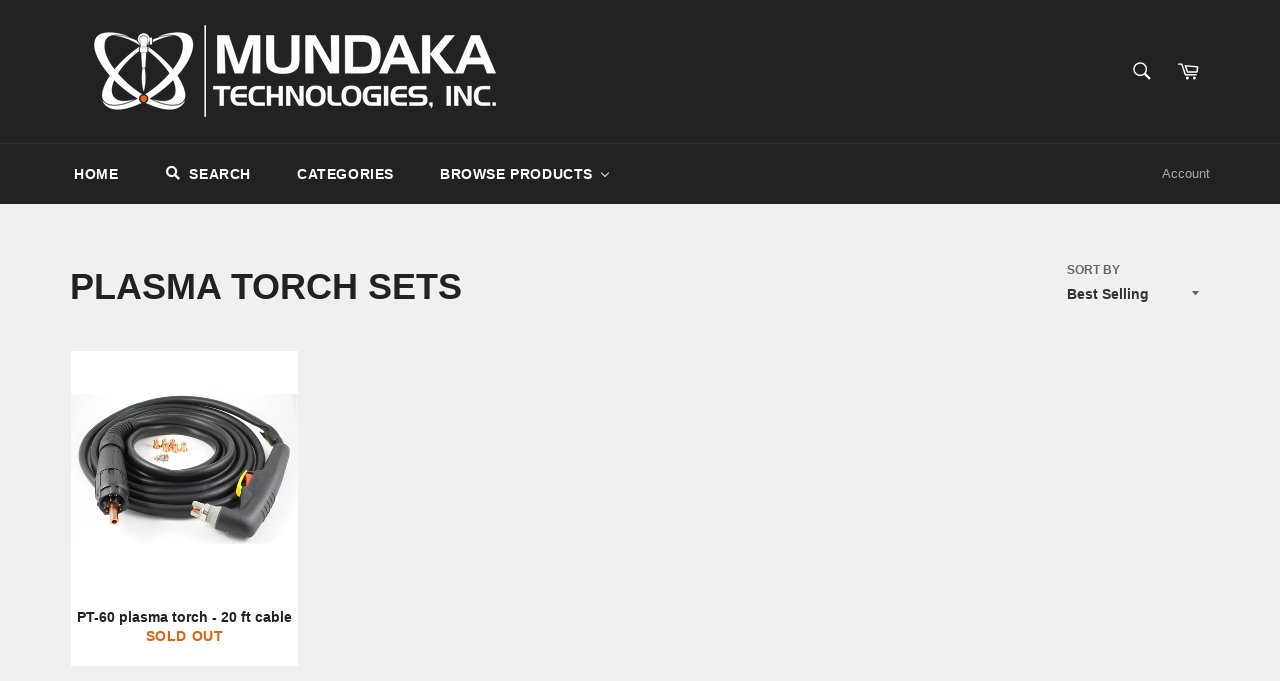

--- FILE ---
content_type: text/html; charset=utf-8
request_url: https://mundakawg.com/collections/plasma-torch-sets
body_size: 32789
content:
<!doctype html>
<!--[if IE 9]> <html class="ie9 no-js" lang="en"> <![endif]-->
<!--[if (gt IE 9)|!(IE)]><!--> <html class="no-js" lang="en"> <!--<![endif]-->
<head>

  <meta charset="utf-8">
  <meta http-equiv="X-UA-Compatible" content="IE=edge,chrome=1">
  <meta name="viewport" content="width=device-width,initial-scale=1">
  <meta name="theme-color" content="#222222">

  

  <link rel="canonical" href="https://mundakawg.com/collections/plasma-torch-sets">
  <title>
  PLASMA TORCH SETS &ndash; Mundaka Technologies
  </title>

  

  <!-- /snippets/social-meta-tags.liquid -->




<meta property="og:site_name" content="Mundaka Technologies">
<meta property="og:url" content="https://mundakawg.com/collections/plasma-torch-sets">
<meta property="og:title" content="PLASMA TORCH SETS">
<meta property="og:type" content="product.group">
<meta property="og:description" content="Mundaka Technologies offers an extensive line of welding and construction supplies and all the related equipment for handling industrial gases. Unparallel prices. Our flag brand SÜA is a selection of products, equipment, and accessories designed to meet our customer's needs.">

<meta property="og:image" content="http://mundakawg.com/cdn/shop/collections/IMG_1717.JPG_ionCut_40_1200x1200.JPG?v=1527642422">
<meta property="og:image:secure_url" content="https://mundakawg.com/cdn/shop/collections/IMG_1717.JPG_ionCut_40_1200x1200.JPG?v=1527642422">


  <meta name="twitter:site" content="@mundakawg">

<meta name="twitter:card" content="summary_large_image">
<meta name="twitter:title" content="PLASMA TORCH SETS">
<meta name="twitter:description" content="Mundaka Technologies offers an extensive line of welding and construction supplies and all the related equipment for handling industrial gases. Unparallel prices. Our flag brand SÜA is a selection of products, equipment, and accessories designed to meet our customer's needs.">


  <script>
    document.documentElement.className = document.documentElement.className.replace('no-js', 'js');
  </script>

  <link href="//mundakawg.com/cdn/shop/t/4/assets/theme.scss.css?v=125840861293824545831728506162" rel="stylesheet" type="text/css" media="all" />
  



  <script>
    window.theme = window.theme || {};

    theme.strings = {
      stockAvailable: "1 available",
      addToCart: "Add to Cart",
      soldOut: "Sold Out",
      unavailable: "Unavailable",
      noStockAvailable: "The item could not be added to your cart because there are not enough in stock.",
      willNotShipUntil: "Will not ship until [date]",
      willBeInStockAfter: "Will be in stock after [date]",
      totalCartDiscount: "You're saving [savings]",
      addressError: "Error looking up that address",
      addressNoResults: "No results for that address",
      addressQueryLimit: "You have exceeded the Google API usage limit. Consider upgrading to a \u003ca href=\"https:\/\/developers.google.com\/maps\/premium\/usage-limits\"\u003ePremium Plan\u003c\/a\u003e.",
      authError: "There was a problem authenticating your Google Maps API Key."
    };
  </script>

  <!--[if (gt IE 9)|!(IE)]><!--><script src="//mundakawg.com/cdn/shop/t/4/assets/lazysizes.min.js?v=56045284683979784691646754613" async="async"></script><!--<![endif]-->
  <!--[if lte IE 9]><script src="//mundakawg.com/cdn/shop/t/4/assets/lazysizes.min.js?v=56045284683979784691646754613"></script><![endif]-->

  

  <!--[if (gt IE 9)|!(IE)]><!--><script src="//mundakawg.com/cdn/shop/t/4/assets/vendor.js?v=39418018684300761971646754619" defer="defer"></script><!--<![endif]-->
  <!--[if lt IE 9]><script src="//mundakawg.com/cdn/shop/t/4/assets/vendor.js?v=39418018684300761971646754619"></script><![endif]-->

  

  <!--[if (gt IE 9)|!(IE)]><!--><script src="//mundakawg.com/cdn/shop/t/4/assets/theme.js?v=49471767027804456951646754615" defer="defer"></script><!--<![endif]-->
  <!--[if lte IE 9]><script src="//mundakawg.com/cdn/shop/t/4/assets/theme.js?v=49471767027804456951646754615"></script><![endif]-->

  
  
  <script>window.performance && window.performance.mark && window.performance.mark('shopify.content_for_header.start');</script><meta name="google-site-verification" content="xRjcAlVMO13XJJdyhNGY49C_uG4nQBuPXZFkE9SjCwA">
<meta id="shopify-digital-wallet" name="shopify-digital-wallet" content="/347504697/digital_wallets/dialog">
<meta name="shopify-checkout-api-token" content="ffe0bd7401f6f3bae34096fb6108aefd">
<meta id="in-context-paypal-metadata" data-shop-id="347504697" data-venmo-supported="false" data-environment="production" data-locale="en_US" data-paypal-v4="true" data-currency="USD">
<link rel="alternate" type="application/atom+xml" title="Feed" href="/collections/plasma-torch-sets.atom" />
<link rel="alternate" type="application/json+oembed" href="https://mundakawg.com/collections/plasma-torch-sets.oembed">
<script async="async" src="/checkouts/internal/preloads.js?locale=en-US"></script>
<link rel="preconnect" href="https://shop.app" crossorigin="anonymous">
<script async="async" src="https://shop.app/checkouts/internal/preloads.js?locale=en-US&shop_id=347504697" crossorigin="anonymous"></script>
<script id="apple-pay-shop-capabilities" type="application/json">{"shopId":347504697,"countryCode":"US","currencyCode":"USD","merchantCapabilities":["supports3DS"],"merchantId":"gid:\/\/shopify\/Shop\/347504697","merchantName":"Mundaka Technologies","requiredBillingContactFields":["postalAddress","email","phone"],"requiredShippingContactFields":["postalAddress","email","phone"],"shippingType":"shipping","supportedNetworks":["visa","masterCard","amex","discover","elo","jcb"],"total":{"type":"pending","label":"Mundaka Technologies","amount":"1.00"},"shopifyPaymentsEnabled":true,"supportsSubscriptions":true}</script>
<script id="shopify-features" type="application/json">{"accessToken":"ffe0bd7401f6f3bae34096fb6108aefd","betas":["rich-media-storefront-analytics"],"domain":"mundakawg.com","predictiveSearch":true,"shopId":347504697,"locale":"en"}</script>
<script>var Shopify = Shopify || {};
Shopify.shop = "mundakawg.myshopify.com";
Shopify.locale = "en";
Shopify.currency = {"active":"USD","rate":"1.0"};
Shopify.country = "US";
Shopify.theme = {"name":"Venture with Installments message","id":129315242133,"schema_name":"Venture","schema_version":"4.3.0","theme_store_id":775,"role":"main"};
Shopify.theme.handle = "null";
Shopify.theme.style = {"id":null,"handle":null};
Shopify.cdnHost = "mundakawg.com/cdn";
Shopify.routes = Shopify.routes || {};
Shopify.routes.root = "/";</script>
<script type="module">!function(o){(o.Shopify=o.Shopify||{}).modules=!0}(window);</script>
<script>!function(o){function n(){var o=[];function n(){o.push(Array.prototype.slice.apply(arguments))}return n.q=o,n}var t=o.Shopify=o.Shopify||{};t.loadFeatures=n(),t.autoloadFeatures=n()}(window);</script>
<script>
  window.ShopifyPay = window.ShopifyPay || {};
  window.ShopifyPay.apiHost = "shop.app\/pay";
  window.ShopifyPay.redirectState = null;
</script>
<script id="shop-js-analytics" type="application/json">{"pageType":"collection"}</script>
<script defer="defer" async type="module" src="//mundakawg.com/cdn/shopifycloud/shop-js/modules/v2/client.init-shop-cart-sync_BT-GjEfc.en.esm.js"></script>
<script defer="defer" async type="module" src="//mundakawg.com/cdn/shopifycloud/shop-js/modules/v2/chunk.common_D58fp_Oc.esm.js"></script>
<script defer="defer" async type="module" src="//mundakawg.com/cdn/shopifycloud/shop-js/modules/v2/chunk.modal_xMitdFEc.esm.js"></script>
<script type="module">
  await import("//mundakawg.com/cdn/shopifycloud/shop-js/modules/v2/client.init-shop-cart-sync_BT-GjEfc.en.esm.js");
await import("//mundakawg.com/cdn/shopifycloud/shop-js/modules/v2/chunk.common_D58fp_Oc.esm.js");
await import("//mundakawg.com/cdn/shopifycloud/shop-js/modules/v2/chunk.modal_xMitdFEc.esm.js");

  window.Shopify.SignInWithShop?.initShopCartSync?.({"fedCMEnabled":true,"windoidEnabled":true});

</script>
<script>
  window.Shopify = window.Shopify || {};
  if (!window.Shopify.featureAssets) window.Shopify.featureAssets = {};
  window.Shopify.featureAssets['shop-js'] = {"shop-cart-sync":["modules/v2/client.shop-cart-sync_DZOKe7Ll.en.esm.js","modules/v2/chunk.common_D58fp_Oc.esm.js","modules/v2/chunk.modal_xMitdFEc.esm.js"],"init-fed-cm":["modules/v2/client.init-fed-cm_B6oLuCjv.en.esm.js","modules/v2/chunk.common_D58fp_Oc.esm.js","modules/v2/chunk.modal_xMitdFEc.esm.js"],"shop-cash-offers":["modules/v2/client.shop-cash-offers_D2sdYoxE.en.esm.js","modules/v2/chunk.common_D58fp_Oc.esm.js","modules/v2/chunk.modal_xMitdFEc.esm.js"],"shop-login-button":["modules/v2/client.shop-login-button_QeVjl5Y3.en.esm.js","modules/v2/chunk.common_D58fp_Oc.esm.js","modules/v2/chunk.modal_xMitdFEc.esm.js"],"pay-button":["modules/v2/client.pay-button_DXTOsIq6.en.esm.js","modules/v2/chunk.common_D58fp_Oc.esm.js","modules/v2/chunk.modal_xMitdFEc.esm.js"],"shop-button":["modules/v2/client.shop-button_DQZHx9pm.en.esm.js","modules/v2/chunk.common_D58fp_Oc.esm.js","modules/v2/chunk.modal_xMitdFEc.esm.js"],"avatar":["modules/v2/client.avatar_BTnouDA3.en.esm.js"],"init-windoid":["modules/v2/client.init-windoid_CR1B-cfM.en.esm.js","modules/v2/chunk.common_D58fp_Oc.esm.js","modules/v2/chunk.modal_xMitdFEc.esm.js"],"init-shop-for-new-customer-accounts":["modules/v2/client.init-shop-for-new-customer-accounts_C_vY_xzh.en.esm.js","modules/v2/client.shop-login-button_QeVjl5Y3.en.esm.js","modules/v2/chunk.common_D58fp_Oc.esm.js","modules/v2/chunk.modal_xMitdFEc.esm.js"],"init-shop-email-lookup-coordinator":["modules/v2/client.init-shop-email-lookup-coordinator_BI7n9ZSv.en.esm.js","modules/v2/chunk.common_D58fp_Oc.esm.js","modules/v2/chunk.modal_xMitdFEc.esm.js"],"init-shop-cart-sync":["modules/v2/client.init-shop-cart-sync_BT-GjEfc.en.esm.js","modules/v2/chunk.common_D58fp_Oc.esm.js","modules/v2/chunk.modal_xMitdFEc.esm.js"],"shop-toast-manager":["modules/v2/client.shop-toast-manager_DiYdP3xc.en.esm.js","modules/v2/chunk.common_D58fp_Oc.esm.js","modules/v2/chunk.modal_xMitdFEc.esm.js"],"init-customer-accounts":["modules/v2/client.init-customer-accounts_D9ZNqS-Q.en.esm.js","modules/v2/client.shop-login-button_QeVjl5Y3.en.esm.js","modules/v2/chunk.common_D58fp_Oc.esm.js","modules/v2/chunk.modal_xMitdFEc.esm.js"],"init-customer-accounts-sign-up":["modules/v2/client.init-customer-accounts-sign-up_iGw4briv.en.esm.js","modules/v2/client.shop-login-button_QeVjl5Y3.en.esm.js","modules/v2/chunk.common_D58fp_Oc.esm.js","modules/v2/chunk.modal_xMitdFEc.esm.js"],"shop-follow-button":["modules/v2/client.shop-follow-button_CqMgW2wH.en.esm.js","modules/v2/chunk.common_D58fp_Oc.esm.js","modules/v2/chunk.modal_xMitdFEc.esm.js"],"checkout-modal":["modules/v2/client.checkout-modal_xHeaAweL.en.esm.js","modules/v2/chunk.common_D58fp_Oc.esm.js","modules/v2/chunk.modal_xMitdFEc.esm.js"],"shop-login":["modules/v2/client.shop-login_D91U-Q7h.en.esm.js","modules/v2/chunk.common_D58fp_Oc.esm.js","modules/v2/chunk.modal_xMitdFEc.esm.js"],"lead-capture":["modules/v2/client.lead-capture_BJmE1dJe.en.esm.js","modules/v2/chunk.common_D58fp_Oc.esm.js","modules/v2/chunk.modal_xMitdFEc.esm.js"],"payment-terms":["modules/v2/client.payment-terms_Ci9AEqFq.en.esm.js","modules/v2/chunk.common_D58fp_Oc.esm.js","modules/v2/chunk.modal_xMitdFEc.esm.js"]};
</script>
<script>(function() {
  var isLoaded = false;
  function asyncLoad() {
    if (isLoaded) return;
    isLoaded = true;
    var urls = ["\/\/cdn.ywxi.net\/js\/partner-shopify.js?shop=mundakawg.myshopify.com"];
    for (var i = 0; i < urls.length; i++) {
      var s = document.createElement('script');
      s.type = 'text/javascript';
      s.async = true;
      s.src = urls[i];
      var x = document.getElementsByTagName('script')[0];
      x.parentNode.insertBefore(s, x);
    }
  };
  if(window.attachEvent) {
    window.attachEvent('onload', asyncLoad);
  } else {
    window.addEventListener('load', asyncLoad, false);
  }
})();</script>
<script id="__st">var __st={"a":347504697,"offset":-18000,"reqid":"5ef66b94-59d2-4789-9ffa-f6b43ef21602-1769286994","pageurl":"mundakawg.com\/collections\/plasma-torch-sets","u":"920acf727804","p":"collection","rtyp":"collection","rid":47122415673};</script>
<script>window.ShopifyPaypalV4VisibilityTracking = true;</script>
<script id="captcha-bootstrap">!function(){'use strict';const t='contact',e='account',n='new_comment',o=[[t,t],['blogs',n],['comments',n],[t,'customer']],c=[[e,'customer_login'],[e,'guest_login'],[e,'recover_customer_password'],[e,'create_customer']],r=t=>t.map((([t,e])=>`form[action*='/${t}']:not([data-nocaptcha='true']) input[name='form_type'][value='${e}']`)).join(','),a=t=>()=>t?[...document.querySelectorAll(t)].map((t=>t.form)):[];function s(){const t=[...o],e=r(t);return a(e)}const i='password',u='form_key',d=['recaptcha-v3-token','g-recaptcha-response','h-captcha-response',i],f=()=>{try{return window.sessionStorage}catch{return}},m='__shopify_v',_=t=>t.elements[u];function p(t,e,n=!1){try{const o=window.sessionStorage,c=JSON.parse(o.getItem(e)),{data:r}=function(t){const{data:e,action:n}=t;return t[m]||n?{data:e,action:n}:{data:t,action:n}}(c);for(const[e,n]of Object.entries(r))t.elements[e]&&(t.elements[e].value=n);n&&o.removeItem(e)}catch(o){console.error('form repopulation failed',{error:o})}}const l='form_type',E='cptcha';function T(t){t.dataset[E]=!0}const w=window,h=w.document,L='Shopify',v='ce_forms',y='captcha';let A=!1;((t,e)=>{const n=(g='f06e6c50-85a8-45c8-87d0-21a2b65856fe',I='https://cdn.shopify.com/shopifycloud/storefront-forms-hcaptcha/ce_storefront_forms_captcha_hcaptcha.v1.5.2.iife.js',D={infoText:'Protected by hCaptcha',privacyText:'Privacy',termsText:'Terms'},(t,e,n)=>{const o=w[L][v],c=o.bindForm;if(c)return c(t,g,e,D).then(n);var r;o.q.push([[t,g,e,D],n]),r=I,A||(h.body.append(Object.assign(h.createElement('script'),{id:'captcha-provider',async:!0,src:r})),A=!0)});var g,I,D;w[L]=w[L]||{},w[L][v]=w[L][v]||{},w[L][v].q=[],w[L][y]=w[L][y]||{},w[L][y].protect=function(t,e){n(t,void 0,e),T(t)},Object.freeze(w[L][y]),function(t,e,n,w,h,L){const[v,y,A,g]=function(t,e,n){const i=e?o:[],u=t?c:[],d=[...i,...u],f=r(d),m=r(i),_=r(d.filter((([t,e])=>n.includes(e))));return[a(f),a(m),a(_),s()]}(w,h,L),I=t=>{const e=t.target;return e instanceof HTMLFormElement?e:e&&e.form},D=t=>v().includes(t);t.addEventListener('submit',(t=>{const e=I(t);if(!e)return;const n=D(e)&&!e.dataset.hcaptchaBound&&!e.dataset.recaptchaBound,o=_(e),c=g().includes(e)&&(!o||!o.value);(n||c)&&t.preventDefault(),c&&!n&&(function(t){try{if(!f())return;!function(t){const e=f();if(!e)return;const n=_(t);if(!n)return;const o=n.value;o&&e.removeItem(o)}(t);const e=Array.from(Array(32),(()=>Math.random().toString(36)[2])).join('');!function(t,e){_(t)||t.append(Object.assign(document.createElement('input'),{type:'hidden',name:u})),t.elements[u].value=e}(t,e),function(t,e){const n=f();if(!n)return;const o=[...t.querySelectorAll(`input[type='${i}']`)].map((({name:t})=>t)),c=[...d,...o],r={};for(const[a,s]of new FormData(t).entries())c.includes(a)||(r[a]=s);n.setItem(e,JSON.stringify({[m]:1,action:t.action,data:r}))}(t,e)}catch(e){console.error('failed to persist form',e)}}(e),e.submit())}));const S=(t,e)=>{t&&!t.dataset[E]&&(n(t,e.some((e=>e===t))),T(t))};for(const o of['focusin','change'])t.addEventListener(o,(t=>{const e=I(t);D(e)&&S(e,y())}));const B=e.get('form_key'),M=e.get(l),P=B&&M;t.addEventListener('DOMContentLoaded',(()=>{const t=y();if(P)for(const e of t)e.elements[l].value===M&&p(e,B);[...new Set([...A(),...v().filter((t=>'true'===t.dataset.shopifyCaptcha))])].forEach((e=>S(e,t)))}))}(h,new URLSearchParams(w.location.search),n,t,e,['guest_login'])})(!0,!0)}();</script>
<script integrity="sha256-4kQ18oKyAcykRKYeNunJcIwy7WH5gtpwJnB7kiuLZ1E=" data-source-attribution="shopify.loadfeatures" defer="defer" src="//mundakawg.com/cdn/shopifycloud/storefront/assets/storefront/load_feature-a0a9edcb.js" crossorigin="anonymous"></script>
<script crossorigin="anonymous" defer="defer" src="//mundakawg.com/cdn/shopifycloud/storefront/assets/shopify_pay/storefront-65b4c6d7.js?v=20250812"></script>
<script data-source-attribution="shopify.dynamic_checkout.dynamic.init">var Shopify=Shopify||{};Shopify.PaymentButton=Shopify.PaymentButton||{isStorefrontPortableWallets:!0,init:function(){window.Shopify.PaymentButton.init=function(){};var t=document.createElement("script");t.src="https://mundakawg.com/cdn/shopifycloud/portable-wallets/latest/portable-wallets.en.js",t.type="module",document.head.appendChild(t)}};
</script>
<script data-source-attribution="shopify.dynamic_checkout.buyer_consent">
  function portableWalletsHideBuyerConsent(e){var t=document.getElementById("shopify-buyer-consent"),n=document.getElementById("shopify-subscription-policy-button");t&&n&&(t.classList.add("hidden"),t.setAttribute("aria-hidden","true"),n.removeEventListener("click",e))}function portableWalletsShowBuyerConsent(e){var t=document.getElementById("shopify-buyer-consent"),n=document.getElementById("shopify-subscription-policy-button");t&&n&&(t.classList.remove("hidden"),t.removeAttribute("aria-hidden"),n.addEventListener("click",e))}window.Shopify?.PaymentButton&&(window.Shopify.PaymentButton.hideBuyerConsent=portableWalletsHideBuyerConsent,window.Shopify.PaymentButton.showBuyerConsent=portableWalletsShowBuyerConsent);
</script>
<script data-source-attribution="shopify.dynamic_checkout.cart.bootstrap">document.addEventListener("DOMContentLoaded",(function(){function t(){return document.querySelector("shopify-accelerated-checkout-cart, shopify-accelerated-checkout")}if(t())Shopify.PaymentButton.init();else{new MutationObserver((function(e,n){t()&&(Shopify.PaymentButton.init(),n.disconnect())})).observe(document.body,{childList:!0,subtree:!0})}}));
</script>
<script id='scb4127' type='text/javascript' async='' src='https://mundakawg.com/cdn/shopifycloud/privacy-banner/storefront-banner.js'></script><link id="shopify-accelerated-checkout-styles" rel="stylesheet" media="screen" href="https://mundakawg.com/cdn/shopifycloud/portable-wallets/latest/accelerated-checkout-backwards-compat.css" crossorigin="anonymous">
<style id="shopify-accelerated-checkout-cart">
        #shopify-buyer-consent {
  margin-top: 1em;
  display: inline-block;
  width: 100%;
}

#shopify-buyer-consent.hidden {
  display: none;
}

#shopify-subscription-policy-button {
  background: none;
  border: none;
  padding: 0;
  text-decoration: underline;
  font-size: inherit;
  cursor: pointer;
}

#shopify-subscription-policy-button::before {
  box-shadow: none;
}

      </style>

<script>window.performance && window.performance.mark && window.performance.mark('shopify.content_for_header.end');</script>
  <meta name="google-site-verification" content="4bbSOeIRQ6h93unOVKiWUd9-rr9nawcTUBmpnXYKbfA" />
  <script async src="https://www.googletagmanager.com/gtag/js?id=AW-801389913"></script>
  <script>
    window.dataLayer = window.dataLayer || [];
    function gtag(){dataLayer.push(arguments);}
    gtag('js', new Date());
    gtag('config', 'AW-801389913');
  </script>
<!-- BEGIN app block: shopify://apps/buddha-mega-menu-navigation/blocks/megamenu/dbb4ce56-bf86-4830-9b3d-16efbef51c6f -->
<script>
        var productImageAndPrice = [],
            collectionImages = [],
            articleImages = [],
            mmLivIcons = false,
            mmFlipClock = false,
            mmFixesUseJquery = false,
            mmNumMMI = 4,
            mmSchemaTranslation = {},
            mmMenuStrings =  {"menuStrings":{"default":{"HOME":"HOME","SEARCH":"SEARCH","CATEGORIES":"CATEGORIES","BROWSE PRODUCTS":"BROWSE PRODUCTS","TIG TORCH SETS":"TIG TORCH SETS","AIR-COOLED TIG TORCH SETS":"AIR-COOLED TIG TORCH SETS","AIR-COOLED 1-PIECE INLINE":"AIR-COOLED 1-PIECE INLINE","AIR-COOLED 1-PIECE DINSE":"AIR-COOLED 1-PIECE DINSE","\tAIR-COOLED 1-PIECE STUD ADAPT":"\tAIR-COOLED 1-PIECE STUD ADAPT","AIR-COOLED 2-PIECE TERMINAL":"AIR-COOLED 2-PIECE TERMINAL","AIR-COOLED 2-PIECE LENCO/TWECO":"AIR-COOLED 2-PIECE LENCO/TWECO","\tAIR-COOLED 2-PIECE DINSE":"\tAIR-COOLED 2-PIECE DINSE","WATER-COOLED TIG TORCH SETS":"WATER-COOLED TIG TORCH SETS","WATER-COOLED INLINE":"WATER-COOLED INLINE","\tWATER-COOLED DINSE":"\tWATER-COOLED DINSE","WATER-COOLED STUD ADAPT":"WATER-COOLED STUD ADAPT","TIG TORCHES WITH ON/OFF SWITCH":"TIG TORCHES WITH ON/OFF SWITCH","TIG TORCH PARTS & ACCESSORIES":"TIG TORCH PARTS & ACCESSORIES","AIR-COOLED HEADS AND BODIES":"AIR-COOLED HEADS AND BODIES","WATER-COOLED HEAD AND BODIES":"WATER-COOLED HEAD AND BODIES","AIR-COOLED CABLES":"AIR-COOLED CABLES","WATER-COOLED CABLES AND HOSES":"WATER-COOLED CABLES AND HOSES","\tAIR-COOLED WELDER CONNECTORS":"\tAIR-COOLED WELDER CONNECTORS","WATER-COOLED WELDER CONNECTORS":"WATER-COOLED WELDER CONNECTORS","\tARGON HOSE ACCESSORIES":"\tARGON HOSE ACCESSORIES","\tWATER HOSE ACCESSORIES":"\tWATER HOSE ACCESSORIES","\tCABLE COVERS":"\tCABLE COVERS","\tTIG TORCH CONSUMABLES":"\tTIG TORCH CONSUMABLES","FOR 9-20-25 SERIES TORCHES":"FOR 9-20-25 SERIES TORCHES","\tACCESSORY KITS":"\tACCESSORY KITS","BACK CAPS":"BACK CAPS","GASKETS/INSULATORS":"GASKETS/INSULATORS","COLLETS":"COLLETS","COLLET BODIES":"COLLET BODIES","NOZZLES - STANDARD":"NOZZLES - STANDARD","NOZZLES - GAS LENS":"NOZZLES - GAS LENS","NOZZLES - LARGE DIAM. GAS LENS":"NOZZLES - LARGE DIAM. GAS LENS","\tFOR 17-18-26 SERIES TORCHES":"\tFOR 17-18-26 SERIES TORCHES","ACCESSORY KITS":"ACCESSORY KITS","\tGASKETS/INSULATORS":"\tGASKETS/INSULATORS","\tNOZZLES - STUBBY":"\tNOZZLES - STUBBY","ARGON-SAVING SERIES":"ARGON-SAVING SERIES","MIG GUN CONSUMABLES AND PARTS":"MIG GUN CONSUMABLES AND PARTS","REPLACEMENT FOR TWECO/LINCOLN":"REPLACEMENT FOR TWECO/LINCOLN","LIN 100L & TWECO MINI #1":"LIN 100L & TWECO MINI #1","LIN 200 TO 400 & TWECO #2, #4":"LIN 200 TO 400 & TWECO #2, #4","LIN 300 AND 400 & TWECO #3, #4":"LIN 300 AND 400 & TWECO #3, #4","ACCESSORY KITS - LINCOLN":"ACCESSORY KITS - LINCOLN","REPLACEMENT FOR MILLER":"REPLACEMENT FOR MILLER","MILLER M10, M15/HOBART H9, H10":"MILLER M10, M15/HOBART H9, H10","MILLER M-25 & M-40":"MILLER M-25 & M-40","ACCESSORY KITS - MILLER":"ACCESSORY KITS - MILLER","GAS EQUIPMENT":"GAS EQUIPMENT","WELDING & CUTTING OUTFITS":"WELDING & CUTTING OUTFITS","Gas Adaptors, Connectors, Nuts, Nipples, etc.":"Gas Adaptors, Connectors, Nuts, Nipples, etc.","CUTTING & WELDING TORCHES":"CUTTING & WELDING TORCHES","GAS REGULATORS":"GAS REGULATORS","\tOTHER GAS REGULATORS":"\tOTHER GAS REGULATORS","GAUGES":"GAUGES","OXY-FUEL ACCESORIES/PARTS":"OXY-FUEL ACCESORIES/PARTS","\tCUTTING/BEVELING MACHINES":"\tCUTTING/BEVELING MACHINES","OXYFUEL WELDING/BRAZING TIPS":"OXYFUEL WELDING/BRAZING TIPS","\tOXYFUEL CUTTING TIPS":"\tOXYFUEL CUTTING TIPS","\tOXYFUEL HEATING TIPS":"\tOXYFUEL HEATING TIPS","GAS ADAPTORS, CONNECTORS, NUTS, NIPPLES, ETC.":"GAS ADAPTORS, CONNECTORS, NUTS, NIPPLES, ETC.","CYLINDER TO REGULATOR CGA ADAPTORS":"CYLINDER TO REGULATOR CGA ADAPTORS","WELDING & CUTTING EQUIPMENT":"WELDING & CUTTING EQUIPMENT","\tSTICK WELDERS":"\tSTICK WELDERS","WELDING HELMETS":"WELDING HELMETS","MIG WELDERS":"MIG WELDERS","TIG WELDERS":"TIG WELDERS","MULTIPROCESS WELDERS":"MULTIPROCESS WELDERS","\tPLASMA CUTTERS":"\tPLASMA CUTTERS","ELECTRODE HOLDERS, EARTH CLAMPS & CABLE CONNECTORS":"ELECTRODE HOLDERS, EARTH CLAMPS & CABLE CONNECTORS","\tTUNGSTEN ELECTRODES":"\tTUNGSTEN ELECTRODES","MIG GUNS":"MIG GUNS","MIG GUN SETS":"MIG GUN SETS","MIG GUN PARTS & CONSUMABLES":"MIG GUN PARTS & CONSUMABLES","PLASMA TORCHES":"PLASMA TORCHES","PLASMA TORCH SETS":"PLASMA TORCH SETS","PLASMA TORCH PARTS & CONSUMABLES":"PLASMA TORCH PARTS & CONSUMABLES","WELDING CABLE ASSEMBLIES":"WELDING CABLE ASSEMBLIES","FILLER METALS":"FILLER METALS","\tSTICK (SMAW)":"\tSTICK (SMAW)","MIG (GMAW)":"MIG (GMAW)","TIG (GTAW)":"TIG (GTAW)","\tFLUXCORED MIG (FCAW)":"\tFLUXCORED MIG (FCAW)","BRAZING":"BRAZING","ALUMINUM":"ALUMINUM","\tMILD & LOW ALLOY STEEL":"\tMILD & LOW ALLOY STEEL","STAINLESS STEEL":"STAINLESS STEEL","MILD STEEL, FLUX CORED":"MILD STEEL, FLUX CORED","NICKEL":"NICKEL","BRONZE":"BRONZE","PHOS COPPER, PHOS SILVER":"PHOS COPPER, PHOS SILVER","\tHARDFACING":"\tHARDFACING","\tMAPP & PROPANE BRAZING TORCHES":"\tMAPP & PROPANE BRAZING TORCHES","WELDING CABLE":"WELDING CABLE","\tELECTRODES OVENS/DRYERS":"\tELECTRODES OVENS/DRYERS","WELDING POSITIONERS & MAGNETIC HOLDERS":"WELDING POSITIONERS & MAGNETIC HOLDERS","GRINDING & CUTTING WHEELS":"GRINDING & CUTTING WHEELS","CUT-OFF WHEELS":"CUT-OFF WHEELS","GRINDING WHEELS":"GRINDING WHEELS","FOR STEEL":"FOR STEEL","FOR STAINLESS STEEL":"FOR STAINLESS STEEL","FOR ALUMINUM":"FOR ALUMINUM","\tFOR STONE/MANSONRY":"\tFOR STONE/MANSONRY","\tMULTI-PURPOSE":"\tMULTI-PURPOSE","METAL BRUSHES":"METAL BRUSHES","GLOVES AND PROTECTIVE EQUIPMENT":"GLOVES AND PROTECTIVE EQUIPMENT","WELDING & WORKING GLOVES":"WELDING & WORKING GLOVES","WELDING JACKETS":"WELDING JACKETS","SHOP PROTECTION AND ACCESSORIES":"SHOP PROTECTION AND ACCESSORIES","\tCHANNEL DRAINS":"\tCHANNEL DRAINS","PVC VALVES":"PVC VALVES","FLUXES AND CHEMICALS":"FLUXES AND CHEMICALS","GOUGING CARBONS AND ACCESORIES":"GOUGING CARBONS AND ACCESORIES"}},"additional":{"default":{}}} ,
            mmShopLocale = "en",
            mmShopLocaleCollectionsRoute = "/collections",
            mmSchemaDesignJSON = [{"action":"menu-select","value":"mm-automatic"},{"action":"design","setting":"font_family","value":"Default"},{"action":"design","setting":"font_size","value":"13px"},{"action":"design","setting":"text_color","value":"#222222"},{"action":"design","setting":"link_hover_color","value":"#0da19a"},{"action":"design","setting":"link_color","value":"#4e4e4e"},{"action":"design","setting":"background_hover_color","value":"#f9f9f9"},{"action":"design","setting":"background_color","value":"#ffffff"},{"action":"design","setting":"price_color","value":"#0da19a"},{"action":"design","setting":"contact_right_btn_text_color","value":"#ffffff"},{"action":"design","setting":"contact_right_btn_bg_color","value":"#213236"},{"action":"design","setting":"contact_left_bg_color","value":"#213236"},{"action":"design","setting":"contact_left_alt_color","value":"#943d16"},{"action":"design","setting":"contact_left_text_color","value":"#f1f1f0"},{"action":"design","setting":"addtocart_enable","value":"true"},{"action":"design","setting":"addtocart_text_color","value":"#333333"},{"action":"design","setting":"addtocart_background_color","value":"#ffffff"},{"action":"design","setting":"addtocart_text_hover_color","value":"#ffffff"},{"action":"design","setting":"addtocart_background_hover_color","value":"#0da19a"},{"action":"design","setting":"countdown_color","value":"#ffffff"},{"action":"design","setting":"countdown_background_color","value":"#333333"},{"action":"design","setting":"vertical_font_family","value":"Default"},{"action":"design","setting":"vertical_font_size","value":"13px"},{"action":"design","setting":"vertical_text_color","value":"#ffffff"},{"action":"design","setting":"vertical_link_color","value":"#ffffff"},{"action":"design","setting":"vertical_link_hover_color","value":"#ffffff"},{"action":"design","setting":"vertical_price_color","value":"#ffffff"},{"action":"design","setting":"vertical_contact_right_btn_text_color","value":"#ffffff"},{"action":"design","setting":"vertical_addtocart_enable","value":"true"},{"action":"design","setting":"vertical_addtocart_text_color","value":"#ffffff"},{"action":"design","setting":"vertical_countdown_color","value":"#ffffff"},{"action":"design","setting":"vertical_countdown_background_color","value":"#333333"},{"action":"design","setting":"vertical_background_color","value":"#1f2021"},{"action":"design","setting":"vertical_addtocart_background_color","value":"#5f5858"},{"action":"design","setting":"vertical_contact_right_btn_bg_color","value":"#444444"},{"action":"design","setting":"vertical_contact_left_alt_color","value":"#444444"}],
            mmDomChangeSkipUl = "",
            buddhaMegaMenuShop = "mundakawg.myshopify.com",
            mmWireframeCompression = "0",
            mmExtensionAssetUrl = "https://cdn.shopify.com/extensions/019abe06-4a3f-7763-88da-170e1b54169b/mega-menu-151/assets/";var bestSellersHTML = '';var newestProductsHTML = '';/* get link lists api */
        var linkLists={"main-menu" : {"title":"Main menu", "items":["/","/collections",]},"footer" : {"title":"Resources", "items":["/search","https://cdn.shopify.com/s/files/1/0003/4750/4697/files/Certificate_of_Warranty.pdf?4807461877688057637","/pages/terms-and-conditions","/pages/disclaimer",]},"customer-account-main-menu" : {"title":"Customer account main menu", "items":["/","https://shopify.com/347504697/account/orders?locale=en&amp;region_country=US",]},};/*ENDPARSE*/

        

        /* set product prices *//* get the collection images *//* get the article images *//* customer fixes */
        var mmThemeFixesAfter = function(){ if (tempMenuObject.u.querySelector(".site-nav--active.buddha-menu-item") == null) { mmForEach(tempMenuObject.u, ".buddha-menu-item", function(el){ el.classList.add("site-nav--active"); }); } mmAddStyle(" .horizontal-mega-menu { white-space: normal; } ", "themeScript"); }; 
        

        var mmWireframe = {"html" : "<li class=\"buddha-menu-item\" itemId=\"1VjQM\"  ><a data-href=\"/\" href=\"/\" aria-label=\"HOME\" data-no-instant=\"\" onclick=\"mmGoToPage(this, event); return false;\"  ><span class=\"mm-title\">HOME</span></a></li><li class=\"buddha-menu-item\" itemId=\"nCXup\"  ><a data-href=\"/search\" href=\"/search\" aria-label=\"SEARCH\" data-no-instant=\"\" onclick=\"mmGoToPage(this, event); return false;\"  ><i class=\"mm-icon static fa fa-search\" aria-hidden=\"true\"></i><span class=\"mm-title\">SEARCH</span></a></li><li class=\"buddha-menu-item\" itemId=\"XVLsZ\"  ><a data-href=\"/collections\" href=\"/collections\" aria-label=\"CATEGORIES\" data-no-instant=\"\" onclick=\"mmGoToPage(this, event); return false;\"  ><span class=\"mm-title\">CATEGORIES</span></a></li><li class=\"buddha-menu-item\" itemId=\"uMJQE\"  ><a data-href=\"no-link\" href=\"javascript:void(0);\" aria-label=\"BROWSE PRODUCTS\" data-no-instant=\"\" onclick=\"return toggleSubmenu(this);\"  ><span class=\"mm-title\">BROWSE PRODUCTS</span><i class=\"mm-arrow mm-angle-down\" aria-hidden=\"true\"></i><span class=\"toggle-menu-btn\" style=\"display:none;\" title=\"Toggle menu\" onclick=\"return toggleSubmenu(this)\"><span class=\"mm-arrow-icon\"><span class=\"bar-one\"></span><span class=\"bar-two\"></span></span></span></a><ul class=\"mm-submenu tree  small \"><li data-href=\"no-link\" href=\"javascript:void(0);\" aria-label=\"TIG TORCH SETS\" data-no-instant=\"\" onclick=\"return toggleSubmenu(this);\"  ><a data-href=\"no-link\" href=\"javascript:void(0);\" aria-label=\"TIG TORCH SETS\" data-no-instant=\"\" onclick=\"return toggleSubmenu(this);\"  ><span class=\"mm-title\">TIG TORCH SETS</span><i class=\"mm-arrow mm-angle-down\" aria-hidden=\"true\"></i><span class=\"toggle-menu-btn\" style=\"display:none;\" title=\"Toggle menu\" onclick=\"return toggleSubmenu(this)\"><span class=\"mm-arrow-icon\"><span class=\"bar-one\"></span><span class=\"bar-two\"></span></span></span></a><ul class=\"mm-submenu tree  small \"><li data-href=\"no-link\" href=\"javascript:void(0);\" aria-label=\"AIR-COOLED TIG TORCH SETS\" data-no-instant=\"\" onclick=\"return toggleSubmenu(this);\"  ><a data-href=\"no-link\" href=\"javascript:void(0);\" aria-label=\"AIR-COOLED TIG TORCH SETS\" data-no-instant=\"\" onclick=\"return toggleSubmenu(this);\"  ><span class=\"mm-title\">AIR-COOLED TIG TORCH SETS</span><i class=\"mm-arrow mm-angle-down\" aria-hidden=\"true\"></i><span class=\"toggle-menu-btn\" style=\"display:none;\" title=\"Toggle menu\" onclick=\"return toggleSubmenu(this)\"><span class=\"mm-arrow-icon\"><span class=\"bar-one\"></span><span class=\"bar-two\"></span></span></span></a><ul class=\"mm-submenu tree  small mm-last-level\"><li data-href=\"/collections/air-cooled-1-piece-inline\" href=\"/collections/air-cooled-1-piece-inline\" aria-label=\"AIR-COOLED 1-PIECE INLINE\" data-no-instant=\"\" onclick=\"mmGoToPage(this, event); return false;\"  ><a data-href=\"/collections/air-cooled-1-piece-inline\" href=\"/collections/air-cooled-1-piece-inline\" aria-label=\"AIR-COOLED 1-PIECE INLINE\" data-no-instant=\"\" onclick=\"mmGoToPage(this, event); return false;\"  ><span class=\"mm-title\">AIR-COOLED 1-PIECE INLINE</span></a></li><li data-href=\"/collections/air-cooled-1-piece-dinse\" href=\"/collections/air-cooled-1-piece-dinse\" aria-label=\"AIR-COOLED 1-PIECE DINSE\" data-no-instant=\"\" onclick=\"mmGoToPage(this, event); return false;\"  ><a data-href=\"/collections/air-cooled-1-piece-dinse\" href=\"/collections/air-cooled-1-piece-dinse\" aria-label=\"AIR-COOLED 1-PIECE DINSE\" data-no-instant=\"\" onclick=\"mmGoToPage(this, event); return false;\"  ><span class=\"mm-title\">AIR-COOLED 1-PIECE DINSE</span></a></li><li data-href=\"/collections/air-cooled-1-piece-stud-adapt\" href=\"/collections/air-cooled-1-piece-stud-adapt\" aria-label=\"	AIR-COOLED 1-PIECE STUD ADAPT\" data-no-instant=\"\" onclick=\"mmGoToPage(this, event); return false;\"  ><a data-href=\"/collections/air-cooled-1-piece-stud-adapt\" href=\"/collections/air-cooled-1-piece-stud-adapt\" aria-label=\"	AIR-COOLED 1-PIECE STUD ADAPT\" data-no-instant=\"\" onclick=\"mmGoToPage(this, event); return false;\"  ><span class=\"mm-title\">AIR-COOLED 1-PIECE STUD ADAPT</span></a></li><li data-href=\"/collections/air-cooled-2-piece-terminal\" href=\"/collections/air-cooled-2-piece-terminal\" aria-label=\"AIR-COOLED 2-PIECE TERMINAL\" data-no-instant=\"\" onclick=\"mmGoToPage(this, event); return false;\"  ><a data-href=\"/collections/air-cooled-2-piece-terminal\" href=\"/collections/air-cooled-2-piece-terminal\" aria-label=\"AIR-COOLED 2-PIECE TERMINAL\" data-no-instant=\"\" onclick=\"mmGoToPage(this, event); return false;\"  ><span class=\"mm-title\">AIR-COOLED 2-PIECE TERMINAL</span></a></li><li data-href=\"/collections/air-cooled-2-piece-lenco-tweco\" href=\"/collections/air-cooled-2-piece-lenco-tweco\" aria-label=\"AIR-COOLED 2-PIECE LENCO/TWECO\" data-no-instant=\"\" onclick=\"mmGoToPage(this, event); return false;\"  ><a data-href=\"/collections/air-cooled-2-piece-lenco-tweco\" href=\"/collections/air-cooled-2-piece-lenco-tweco\" aria-label=\"AIR-COOLED 2-PIECE LENCO/TWECO\" data-no-instant=\"\" onclick=\"mmGoToPage(this, event); return false;\"  ><span class=\"mm-title\">AIR-COOLED 2-PIECE LENCO/TWECO</span></a></li><li data-href=\"/collections/air-cooled-2-piece-dinse\" href=\"/collections/air-cooled-2-piece-dinse\" aria-label=\"	AIR-COOLED 2-PIECE DINSE\" data-no-instant=\"\" onclick=\"mmGoToPage(this, event); return false;\"  ><a data-href=\"/collections/air-cooled-2-piece-dinse\" href=\"/collections/air-cooled-2-piece-dinse\" aria-label=\"	AIR-COOLED 2-PIECE DINSE\" data-no-instant=\"\" onclick=\"mmGoToPage(this, event); return false;\"  ><span class=\"mm-title\">AIR-COOLED 2-PIECE DINSE</span></a></li></ul></li><li data-href=\"no-link\" href=\"javascript:void(0);\" aria-label=\"WATER-COOLED TIG TORCH SETS\" data-no-instant=\"\" onclick=\"return toggleSubmenu(this);\"  ><a data-href=\"no-link\" href=\"javascript:void(0);\" aria-label=\"WATER-COOLED TIG TORCH SETS\" data-no-instant=\"\" onclick=\"return toggleSubmenu(this);\"  ><span class=\"mm-title\">WATER-COOLED TIG TORCH SETS</span><i class=\"mm-arrow mm-angle-down\" aria-hidden=\"true\"></i><span class=\"toggle-menu-btn\" style=\"display:none;\" title=\"Toggle menu\" onclick=\"return toggleSubmenu(this)\"><span class=\"mm-arrow-icon\"><span class=\"bar-one\"></span><span class=\"bar-two\"></span></span></span></a><ul class=\"mm-submenu tree  small mm-last-level\"><li data-href=\"/collections/water-cooled-inline\" href=\"/collections/water-cooled-inline\" aria-label=\"WATER-COOLED INLINE\" data-no-instant=\"\" onclick=\"mmGoToPage(this, event); return false;\"  ><a data-href=\"/collections/water-cooled-inline\" href=\"/collections/water-cooled-inline\" aria-label=\"WATER-COOLED INLINE\" data-no-instant=\"\" onclick=\"mmGoToPage(this, event); return false;\"  ><span class=\"mm-title\">WATER-COOLED INLINE</span></a></li><li data-href=\"/collections/water-cooled-dinse\" href=\"/collections/water-cooled-dinse\" aria-label=\"	WATER-COOLED DINSE\" data-no-instant=\"\" onclick=\"mmGoToPage(this, event); return false;\"  ><a data-href=\"/collections/water-cooled-dinse\" href=\"/collections/water-cooled-dinse\" aria-label=\"	WATER-COOLED DINSE\" data-no-instant=\"\" onclick=\"mmGoToPage(this, event); return false;\"  ><span class=\"mm-title\">WATER-COOLED DINSE</span></a></li><li data-href=\"/collections/water-cooled-stud-connector-adaptor\" href=\"/collections/water-cooled-stud-connector-adaptor\" aria-label=\"WATER-COOLED STUD ADAPT\" data-no-instant=\"\" onclick=\"mmGoToPage(this, event); return false;\"  ><a data-href=\"/collections/water-cooled-stud-connector-adaptor\" href=\"/collections/water-cooled-stud-connector-adaptor\" aria-label=\"WATER-COOLED STUD ADAPT\" data-no-instant=\"\" onclick=\"mmGoToPage(this, event); return false;\"  ><span class=\"mm-title\">WATER-COOLED STUD ADAPT</span></a></li></ul></li><li data-href=\"/collections/tig-torches-with-on-off-switch\" href=\"/collections/tig-torches-with-on-off-switch\" aria-label=\"TIG TORCHES WITH ON/OFF SWITCH\" data-no-instant=\"\" onclick=\"mmGoToPage(this, event); return false;\"  ><a data-href=\"/collections/tig-torches-with-on-off-switch\" href=\"/collections/tig-torches-with-on-off-switch\" aria-label=\"TIG TORCHES WITH ON/OFF SWITCH\" data-no-instant=\"\" onclick=\"mmGoToPage(this, event); return false;\"  ><span class=\"mm-title\">TIG TORCHES WITH ON/OFF SWITCH</span></a></li></ul></li><li data-href=\"no-link\" href=\"javascript:void(0);\" aria-label=\"TIG TORCH PARTS & ACCESSORIES\" data-no-instant=\"\" onclick=\"return toggleSubmenu(this);\"  ><a data-href=\"no-link\" href=\"javascript:void(0);\" aria-label=\"TIG TORCH PARTS & ACCESSORIES\" data-no-instant=\"\" onclick=\"return toggleSubmenu(this);\"  ><span class=\"mm-title\">TIG TORCH PARTS & ACCESSORIES</span><i class=\"mm-arrow mm-angle-down\" aria-hidden=\"true\"></i><span class=\"toggle-menu-btn\" style=\"display:none;\" title=\"Toggle menu\" onclick=\"return toggleSubmenu(this)\"><span class=\"mm-arrow-icon\"><span class=\"bar-one\"></span><span class=\"bar-two\"></span></span></span></a><ul class=\"mm-submenu tree  small mm-last-level\"><li data-href=\"/collections/air-cooled-heads-and-bodies\" href=\"/collections/air-cooled-heads-and-bodies\" aria-label=\"AIR-COOLED HEADS AND BODIES\" data-no-instant=\"\" onclick=\"mmGoToPage(this, event); return false;\"  ><a data-href=\"/collections/air-cooled-heads-and-bodies\" href=\"/collections/air-cooled-heads-and-bodies\" aria-label=\"AIR-COOLED HEADS AND BODIES\" data-no-instant=\"\" onclick=\"mmGoToPage(this, event); return false;\"  ><span class=\"mm-title\">AIR-COOLED HEADS AND BODIES</span></a></li><li data-href=\"/collections/water-cooled-head-and-bodies\" href=\"/collections/water-cooled-head-and-bodies\" aria-label=\"WATER-COOLED HEAD AND BODIES\" data-no-instant=\"\" onclick=\"mmGoToPage(this, event); return false;\"  ><a data-href=\"/collections/water-cooled-head-and-bodies\" href=\"/collections/water-cooled-head-and-bodies\" aria-label=\"WATER-COOLED HEAD AND BODIES\" data-no-instant=\"\" onclick=\"mmGoToPage(this, event); return false;\"  ><span class=\"mm-title\">WATER-COOLED HEAD AND BODIES</span></a></li><li data-href=\"/collections/air-cooled-cables\" href=\"/collections/air-cooled-cables\" aria-label=\"AIR-COOLED CABLES\" data-no-instant=\"\" onclick=\"mmGoToPage(this, event); return false;\"  ><a data-href=\"/collections/air-cooled-cables\" href=\"/collections/air-cooled-cables\" aria-label=\"AIR-COOLED CABLES\" data-no-instant=\"\" onclick=\"mmGoToPage(this, event); return false;\"  ><span class=\"mm-title\">AIR-COOLED CABLES</span></a></li><li data-href=\"/collections/water-cooled-cables-and-hoses\" href=\"/collections/water-cooled-cables-and-hoses\" aria-label=\"WATER-COOLED CABLES AND HOSES\" data-no-instant=\"\" onclick=\"mmGoToPage(this, event); return false;\"  ><a data-href=\"/collections/water-cooled-cables-and-hoses\" href=\"/collections/water-cooled-cables-and-hoses\" aria-label=\"WATER-COOLED CABLES AND HOSES\" data-no-instant=\"\" onclick=\"mmGoToPage(this, event); return false;\"  ><span class=\"mm-title\">WATER-COOLED CABLES AND HOSES</span></a></li><li data-href=\"/collections/air-cooled-welder-connectors\" href=\"/collections/air-cooled-welder-connectors\" aria-label=\"	AIR-COOLED WELDER CONNECTORS\" data-no-instant=\"\" onclick=\"mmGoToPage(this, event); return false;\"  ><a data-href=\"/collections/air-cooled-welder-connectors\" href=\"/collections/air-cooled-welder-connectors\" aria-label=\"	AIR-COOLED WELDER CONNECTORS\" data-no-instant=\"\" onclick=\"mmGoToPage(this, event); return false;\"  ><span class=\"mm-title\">AIR-COOLED WELDER CONNECTORS</span></a></li><li data-href=\"/collections/water-cooled-welder-connectors\" href=\"/collections/water-cooled-welder-connectors\" aria-label=\"WATER-COOLED WELDER CONNECTORS\" data-no-instant=\"\" onclick=\"mmGoToPage(this, event); return false;\"  ><a data-href=\"/collections/water-cooled-welder-connectors\" href=\"/collections/water-cooled-welder-connectors\" aria-label=\"WATER-COOLED WELDER CONNECTORS\" data-no-instant=\"\" onclick=\"mmGoToPage(this, event); return false;\"  ><span class=\"mm-title\">WATER-COOLED WELDER CONNECTORS</span></a></li><li data-href=\"/collections/argon-hose-accessories\" href=\"/collections/argon-hose-accessories\" aria-label=\"	ARGON HOSE ACCESSORIES\" data-no-instant=\"\" onclick=\"mmGoToPage(this, event); return false;\"  ><a data-href=\"/collections/argon-hose-accessories\" href=\"/collections/argon-hose-accessories\" aria-label=\"	ARGON HOSE ACCESSORIES\" data-no-instant=\"\" onclick=\"mmGoToPage(this, event); return false;\"  ><span class=\"mm-title\">ARGON HOSE ACCESSORIES</span></a></li><li data-href=\"/collections/water-hose-accessories\" href=\"/collections/water-hose-accessories\" aria-label=\"	WATER HOSE ACCESSORIES\" data-no-instant=\"\" onclick=\"mmGoToPage(this, event); return false;\"  ><a data-href=\"/collections/water-hose-accessories\" href=\"/collections/water-hose-accessories\" aria-label=\"	WATER HOSE ACCESSORIES\" data-no-instant=\"\" onclick=\"mmGoToPage(this, event); return false;\"  ><span class=\"mm-title\">WATER HOSE ACCESSORIES</span></a></li><li data-href=\"/collections/cable-covers\" href=\"/collections/cable-covers\" aria-label=\"	CABLE COVERS\" data-no-instant=\"\" onclick=\"mmGoToPage(this, event); return false;\"  ><a data-href=\"/collections/cable-covers\" href=\"/collections/cable-covers\" aria-label=\"	CABLE COVERS\" data-no-instant=\"\" onclick=\"mmGoToPage(this, event); return false;\"  ><span class=\"mm-title\">CABLE COVERS</span></a></li></ul></li><li data-href=\"no-link\" href=\"javascript:void(0);\" aria-label=\"	TIG TORCH CONSUMABLES\" data-no-instant=\"\" onclick=\"return toggleSubmenu(this);\"  ><a data-href=\"no-link\" href=\"javascript:void(0);\" aria-label=\"	TIG TORCH CONSUMABLES\" data-no-instant=\"\" onclick=\"return toggleSubmenu(this);\"  ><span class=\"mm-title\">TIG TORCH CONSUMABLES</span><i class=\"mm-arrow mm-angle-down\" aria-hidden=\"true\"></i><span class=\"toggle-menu-btn\" style=\"display:none;\" title=\"Toggle menu\" onclick=\"return toggleSubmenu(this)\"><span class=\"mm-arrow-icon\"><span class=\"bar-one\"></span><span class=\"bar-two\"></span></span></span></a><ul class=\"mm-submenu tree  small \"><li data-href=\"no-link\" href=\"javascript:void(0);\" aria-label=\"FOR 9-20-25 SERIES TORCHES\" data-no-instant=\"\" onclick=\"return toggleSubmenu(this);\"  ><a data-href=\"no-link\" href=\"javascript:void(0);\" aria-label=\"FOR 9-20-25 SERIES TORCHES\" data-no-instant=\"\" onclick=\"return toggleSubmenu(this);\"  ><span class=\"mm-title\">FOR 9-20-25 SERIES TORCHES</span><i class=\"mm-arrow mm-angle-down\" aria-hidden=\"true\"></i><span class=\"toggle-menu-btn\" style=\"display:none;\" title=\"Toggle menu\" onclick=\"return toggleSubmenu(this)\"><span class=\"mm-arrow-icon\"><span class=\"bar-one\"></span><span class=\"bar-two\"></span></span></span></a><ul class=\"mm-submenu tree  small mm-last-level\"><li data-href=\"/collections/accessory-kits-9-20-25\" href=\"/collections/accessory-kits-9-20-25\" aria-label=\"	ACCESSORY KITS\" data-no-instant=\"\" onclick=\"mmGoToPage(this, event); return false;\"  ><a data-href=\"/collections/accessory-kits-9-20-25\" href=\"/collections/accessory-kits-9-20-25\" aria-label=\"	ACCESSORY KITS\" data-no-instant=\"\" onclick=\"mmGoToPage(this, event); return false;\"  ><span class=\"mm-title\">ACCESSORY KITS</span></a></li><li data-href=\"/collections/back-caps-9-20-25\" href=\"/collections/back-caps-9-20-25\" aria-label=\"BACK CAPS\" data-no-instant=\"\" onclick=\"mmGoToPage(this, event); return false;\"  ><a data-href=\"/collections/back-caps-9-20-25\" href=\"/collections/back-caps-9-20-25\" aria-label=\"BACK CAPS\" data-no-instant=\"\" onclick=\"mmGoToPage(this, event); return false;\"  ><span class=\"mm-title\">BACK CAPS</span></a></li><li data-href=\"/collections/gaskets-insulators-9-20-25\" href=\"/collections/gaskets-insulators-9-20-25\" aria-label=\"GASKETS/INSULATORS\" data-no-instant=\"\" onclick=\"mmGoToPage(this, event); return false;\"  ><a data-href=\"/collections/gaskets-insulators-9-20-25\" href=\"/collections/gaskets-insulators-9-20-25\" aria-label=\"GASKETS/INSULATORS\" data-no-instant=\"\" onclick=\"mmGoToPage(this, event); return false;\"  ><span class=\"mm-title\">GASKETS/INSULATORS</span></a></li><li data-href=\"/collections/collets-9-20-25\" href=\"/collections/collets-9-20-25\" aria-label=\"COLLETS\" data-no-instant=\"\" onclick=\"mmGoToPage(this, event); return false;\"  ><a data-href=\"/collections/collets-9-20-25\" href=\"/collections/collets-9-20-25\" aria-label=\"COLLETS\" data-no-instant=\"\" onclick=\"mmGoToPage(this, event); return false;\"  ><span class=\"mm-title\">COLLETS</span></a></li><li data-href=\"/collections/collet-bodies-9-20-25\" href=\"/collections/collet-bodies-9-20-25\" aria-label=\"COLLET BODIES\" data-no-instant=\"\" onclick=\"mmGoToPage(this, event); return false;\"  ><a data-href=\"/collections/collet-bodies-9-20-25\" href=\"/collections/collet-bodies-9-20-25\" aria-label=\"COLLET BODIES\" data-no-instant=\"\" onclick=\"mmGoToPage(this, event); return false;\"  ><span class=\"mm-title\">COLLET BODIES</span></a></li><li data-href=\"/collections/nozzles-standard-9-20-25\" href=\"/collections/nozzles-standard-9-20-25\" aria-label=\"NOZZLES - STANDARD\" data-no-instant=\"\" onclick=\"mmGoToPage(this, event); return false;\"  ><a data-href=\"/collections/nozzles-standard-9-20-25\" href=\"/collections/nozzles-standard-9-20-25\" aria-label=\"NOZZLES - STANDARD\" data-no-instant=\"\" onclick=\"mmGoToPage(this, event); return false;\"  ><span class=\"mm-title\">NOZZLES - STANDARD</span></a></li><li data-href=\"/collections/nozzles-gas-lens-9-20-25\" href=\"/collections/nozzles-gas-lens-9-20-25\" aria-label=\"NOZZLES - GAS LENS\" data-no-instant=\"\" onclick=\"mmGoToPage(this, event); return false;\"  ><a data-href=\"/collections/nozzles-gas-lens-9-20-25\" href=\"/collections/nozzles-gas-lens-9-20-25\" aria-label=\"NOZZLES - GAS LENS\" data-no-instant=\"\" onclick=\"mmGoToPage(this, event); return false;\"  ><span class=\"mm-title\">NOZZLES - GAS LENS</span></a></li><li data-href=\"/collections/nozzles-large-diam-gas-lens-9-20-25\" href=\"/collections/nozzles-large-diam-gas-lens-9-20-25\" aria-label=\"NOZZLES - LARGE DIAM. GAS LENS\" data-no-instant=\"\" onclick=\"mmGoToPage(this, event); return false;\"  ><a data-href=\"/collections/nozzles-large-diam-gas-lens-9-20-25\" href=\"/collections/nozzles-large-diam-gas-lens-9-20-25\" aria-label=\"NOZZLES - LARGE DIAM. GAS LENS\" data-no-instant=\"\" onclick=\"mmGoToPage(this, event); return false;\"  ><span class=\"mm-title\">NOZZLES - LARGE DIAM. GAS LENS</span></a></li></ul></li><li data-href=\"no-link\" href=\"javascript:void(0);\" aria-label=\"	FOR 17-18-26 SERIES TORCHES\" data-no-instant=\"\" onclick=\"return toggleSubmenu(this);\"  ><a data-href=\"no-link\" href=\"javascript:void(0);\" aria-label=\"	FOR 17-18-26 SERIES TORCHES\" data-no-instant=\"\" onclick=\"return toggleSubmenu(this);\"  ><span class=\"mm-title\">FOR 17-18-26 SERIES TORCHES</span><i class=\"mm-arrow mm-angle-down\" aria-hidden=\"true\"></i><span class=\"toggle-menu-btn\" style=\"display:none;\" title=\"Toggle menu\" onclick=\"return toggleSubmenu(this)\"><span class=\"mm-arrow-icon\"><span class=\"bar-one\"></span><span class=\"bar-two\"></span></span></span></a><ul class=\"mm-submenu tree  small mm-last-level\"><li data-href=\"/collections/accessory-kits-17-18-26\" href=\"/collections/accessory-kits-17-18-26\" aria-label=\"ACCESSORY KITS\" data-no-instant=\"\" onclick=\"mmGoToPage(this, event); return false;\"  ><a data-href=\"/collections/accessory-kits-17-18-26\" href=\"/collections/accessory-kits-17-18-26\" aria-label=\"ACCESSORY KITS\" data-no-instant=\"\" onclick=\"mmGoToPage(this, event); return false;\"  ><span class=\"mm-title\">ACCESSORY KITS</span></a></li><li data-href=\"/collections/back-caps-17-18-26\" href=\"/collections/back-caps-17-18-26\" aria-label=\"BACK CAPS\" data-no-instant=\"\" onclick=\"mmGoToPage(this, event); return false;\"  ><a data-href=\"/collections/back-caps-17-18-26\" href=\"/collections/back-caps-17-18-26\" aria-label=\"BACK CAPS\" data-no-instant=\"\" onclick=\"mmGoToPage(this, event); return false;\"  ><span class=\"mm-title\">BACK CAPS</span></a></li><li data-href=\"/collections/gaskets-insulators-17-18-26\" href=\"/collections/gaskets-insulators-17-18-26\" aria-label=\"	GASKETS/INSULATORS\" data-no-instant=\"\" onclick=\"mmGoToPage(this, event); return false;\"  ><a data-href=\"/collections/gaskets-insulators-17-18-26\" href=\"/collections/gaskets-insulators-17-18-26\" aria-label=\"	GASKETS/INSULATORS\" data-no-instant=\"\" onclick=\"mmGoToPage(this, event); return false;\"  ><span class=\"mm-title\">GASKETS/INSULATORS</span></a></li><li data-href=\"/collections/collets-17-18-26\" href=\"/collections/collets-17-18-26\" aria-label=\"COLLETS\" data-no-instant=\"\" onclick=\"mmGoToPage(this, event); return false;\"  ><a data-href=\"/collections/collets-17-18-26\" href=\"/collections/collets-17-18-26\" aria-label=\"COLLETS\" data-no-instant=\"\" onclick=\"mmGoToPage(this, event); return false;\"  ><span class=\"mm-title\">COLLETS</span></a></li><li data-href=\"/collections/collet-bodies-17-18-26\" href=\"/collections/collet-bodies-17-18-26\" aria-label=\"COLLET BODIES\" data-no-instant=\"\" onclick=\"mmGoToPage(this, event); return false;\"  ><a data-href=\"/collections/collet-bodies-17-18-26\" href=\"/collections/collet-bodies-17-18-26\" aria-label=\"COLLET BODIES\" data-no-instant=\"\" onclick=\"mmGoToPage(this, event); return false;\"  ><span class=\"mm-title\">COLLET BODIES</span></a></li><li data-href=\"/collections/nozzles-standard-17-18-26\" href=\"/collections/nozzles-standard-17-18-26\" aria-label=\"NOZZLES - STANDARD\" data-no-instant=\"\" onclick=\"mmGoToPage(this, event); return false;\"  ><a data-href=\"/collections/nozzles-standard-17-18-26\" href=\"/collections/nozzles-standard-17-18-26\" aria-label=\"NOZZLES - STANDARD\" data-no-instant=\"\" onclick=\"mmGoToPage(this, event); return false;\"  ><span class=\"mm-title\">NOZZLES - STANDARD</span></a></li><li data-href=\"/collections/nozzles-gas-lens-17-18-26\" href=\"/collections/nozzles-gas-lens-17-18-26\" aria-label=\"NOZZLES - GAS LENS\" data-no-instant=\"\" onclick=\"mmGoToPage(this, event); return false;\"  ><a data-href=\"/collections/nozzles-gas-lens-17-18-26\" href=\"/collections/nozzles-gas-lens-17-18-26\" aria-label=\"NOZZLES - GAS LENS\" data-no-instant=\"\" onclick=\"mmGoToPage(this, event); return false;\"  ><span class=\"mm-title\">NOZZLES - GAS LENS</span></a></li><li data-href=\"/collections/nozzles-large-diam-gas-lens-17-18-26\" href=\"/collections/nozzles-large-diam-gas-lens-17-18-26\" aria-label=\"NOZZLES - LARGE DIAM. GAS LENS\" data-no-instant=\"\" onclick=\"mmGoToPage(this, event); return false;\"  ><a data-href=\"/collections/nozzles-large-diam-gas-lens-17-18-26\" href=\"/collections/nozzles-large-diam-gas-lens-17-18-26\" aria-label=\"NOZZLES - LARGE DIAM. GAS LENS\" data-no-instant=\"\" onclick=\"mmGoToPage(this, event); return false;\"  ><span class=\"mm-title\">NOZZLES - LARGE DIAM. GAS LENS</span></a></li><li data-href=\"/collections/nozzles-stubby-17-18-26\" href=\"/collections/nozzles-stubby-17-18-26\" aria-label=\"	NOZZLES - STUBBY\" data-no-instant=\"\" onclick=\"mmGoToPage(this, event); return false;\"  ><a data-href=\"/collections/nozzles-stubby-17-18-26\" href=\"/collections/nozzles-stubby-17-18-26\" aria-label=\"	NOZZLES - STUBBY\" data-no-instant=\"\" onclick=\"mmGoToPage(this, event); return false;\"  ><span class=\"mm-title\">NOZZLES - STUBBY</span></a></li></ul></li><li data-href=\"/collections/argon-saving-series\" href=\"/collections/argon-saving-series\" aria-label=\"ARGON-SAVING SERIES\" data-no-instant=\"\" onclick=\"mmGoToPage(this, event); return false;\"  ><a data-href=\"/collections/argon-saving-series\" href=\"/collections/argon-saving-series\" aria-label=\"ARGON-SAVING SERIES\" data-no-instant=\"\" onclick=\"mmGoToPage(this, event); return false;\"  ><span class=\"mm-title\">ARGON-SAVING SERIES</span></a></li></ul></li><li data-href=\"no-link\" href=\"javascript:void(0);\" aria-label=\"MIG GUN CONSUMABLES AND PARTS\" data-no-instant=\"\" onclick=\"return toggleSubmenu(this);\"  ><a data-href=\"no-link\" href=\"javascript:void(0);\" aria-label=\"MIG GUN CONSUMABLES AND PARTS\" data-no-instant=\"\" onclick=\"return toggleSubmenu(this);\"  ><span class=\"mm-title\">MIG GUN CONSUMABLES AND PARTS</span><i class=\"mm-arrow mm-angle-down\" aria-hidden=\"true\"></i><span class=\"toggle-menu-btn\" style=\"display:none;\" title=\"Toggle menu\" onclick=\"return toggleSubmenu(this)\"><span class=\"mm-arrow-icon\"><span class=\"bar-one\"></span><span class=\"bar-two\"></span></span></span></a><ul class=\"mm-submenu tree  small \"><li data-href=\"no-link\" href=\"javascript:void(0);\" aria-label=\"REPLACEMENT FOR TWECO/LINCOLN\" data-no-instant=\"\" onclick=\"return toggleSubmenu(this);\"  ><a data-href=\"no-link\" href=\"javascript:void(0);\" aria-label=\"REPLACEMENT FOR TWECO/LINCOLN\" data-no-instant=\"\" onclick=\"return toggleSubmenu(this);\"  ><span class=\"mm-title\">REPLACEMENT FOR TWECO/LINCOLN</span><i class=\"mm-arrow mm-angle-down\" aria-hidden=\"true\"></i><span class=\"toggle-menu-btn\" style=\"display:none;\" title=\"Toggle menu\" onclick=\"return toggleSubmenu(this)\"><span class=\"mm-arrow-icon\"><span class=\"bar-one\"></span><span class=\"bar-two\"></span></span></span></a><ul class=\"mm-submenu tree  small mm-last-level\"><li data-href=\"/collections/lin-100l-tweco-mini-1\" href=\"/collections/lin-100l-tweco-mini-1\" aria-label=\"LIN 100L & TWECO MINI #1\" data-no-instant=\"\" onclick=\"mmGoToPage(this, event); return false;\"  ><a data-href=\"/collections/lin-100l-tweco-mini-1\" href=\"/collections/lin-100l-tweco-mini-1\" aria-label=\"LIN 100L & TWECO MINI #1\" data-no-instant=\"\" onclick=\"mmGoToPage(this, event); return false;\"  ><span class=\"mm-title\">LIN 100L & TWECO MINI #1</span></a></li><li data-href=\"/collections/lin-200-to-400-tweco-2-4\" href=\"/collections/lin-200-to-400-tweco-2-4\" aria-label=\"LIN 200 TO 400 & TWECO #2, #4\" data-no-instant=\"\" onclick=\"mmGoToPage(this, event); return false;\"  ><a data-href=\"/collections/lin-200-to-400-tweco-2-4\" href=\"/collections/lin-200-to-400-tweco-2-4\" aria-label=\"LIN 200 TO 400 & TWECO #2, #4\" data-no-instant=\"\" onclick=\"mmGoToPage(this, event); return false;\"  ><span class=\"mm-title\">LIN 200 TO 400 & TWECO #2, #4</span></a></li><li data-href=\"/collections/lin-300-and-400-tweco-3-4\" href=\"/collections/lin-300-and-400-tweco-3-4\" aria-label=\"LIN 300 AND 400 & TWECO #3, #4\" data-no-instant=\"\" onclick=\"mmGoToPage(this, event); return false;\"  ><a data-href=\"/collections/lin-300-and-400-tweco-3-4\" href=\"/collections/lin-300-and-400-tweco-3-4\" aria-label=\"LIN 300 AND 400 & TWECO #3, #4\" data-no-instant=\"\" onclick=\"mmGoToPage(this, event); return false;\"  ><span class=\"mm-title\">LIN 300 AND 400 & TWECO #3, #4</span></a></li><li data-href=\"/collections/accessory-kits-lincoln\" href=\"/collections/accessory-kits-lincoln\" aria-label=\"ACCESSORY KITS - LINCOLN\" data-no-instant=\"\" onclick=\"mmGoToPage(this, event); return false;\"  ><a data-href=\"/collections/accessory-kits-lincoln\" href=\"/collections/accessory-kits-lincoln\" aria-label=\"ACCESSORY KITS - LINCOLN\" data-no-instant=\"\" onclick=\"mmGoToPage(this, event); return false;\"  ><span class=\"mm-title\">ACCESSORY KITS - LINCOLN</span></a></li></ul></li><li data-href=\"no-link\" href=\"javascript:void(0);\" aria-label=\"REPLACEMENT FOR MILLER\" data-no-instant=\"\" onclick=\"return toggleSubmenu(this);\"  ><a data-href=\"no-link\" href=\"javascript:void(0);\" aria-label=\"REPLACEMENT FOR MILLER\" data-no-instant=\"\" onclick=\"return toggleSubmenu(this);\"  ><span class=\"mm-title\">REPLACEMENT FOR MILLER</span><i class=\"mm-arrow mm-angle-down\" aria-hidden=\"true\"></i><span class=\"toggle-menu-btn\" style=\"display:none;\" title=\"Toggle menu\" onclick=\"return toggleSubmenu(this)\"><span class=\"mm-arrow-icon\"><span class=\"bar-one\"></span><span class=\"bar-two\"></span></span></span></a><ul class=\"mm-submenu tree  small mm-last-level\"><li data-href=\"/collections/miller-m10-m15-hobart-h9-h10\" href=\"/collections/miller-m10-m15-hobart-h9-h10\" aria-label=\"MILLER M10, M15/HOBART H9, H10\" data-no-instant=\"\" onclick=\"mmGoToPage(this, event); return false;\"  ><a data-href=\"/collections/miller-m10-m15-hobart-h9-h10\" href=\"/collections/miller-m10-m15-hobart-h9-h10\" aria-label=\"MILLER M10, M15/HOBART H9, H10\" data-no-instant=\"\" onclick=\"mmGoToPage(this, event); return false;\"  ><span class=\"mm-title\">MILLER M10, M15/HOBART H9, H10</span></a></li><li data-href=\"/collections/miller-m-25-m-40\" href=\"/collections/miller-m-25-m-40\" aria-label=\"MILLER M-25 & M-40\" data-no-instant=\"\" onclick=\"mmGoToPage(this, event); return false;\"  ><a data-href=\"/collections/miller-m-25-m-40\" href=\"/collections/miller-m-25-m-40\" aria-label=\"MILLER M-25 & M-40\" data-no-instant=\"\" onclick=\"mmGoToPage(this, event); return false;\"  ><span class=\"mm-title\">MILLER M-25 & M-40</span></a></li><li data-href=\"/collections/miller-m-25-m-40-miller\" href=\"/collections/miller-m-25-m-40-miller\" aria-label=\"ACCESSORY KITS - MILLER\" data-no-instant=\"\" onclick=\"mmGoToPage(this, event); return false;\"  ><a data-href=\"/collections/miller-m-25-m-40-miller\" href=\"/collections/miller-m-25-m-40-miller\" aria-label=\"ACCESSORY KITS - MILLER\" data-no-instant=\"\" onclick=\"mmGoToPage(this, event); return false;\"  ><span class=\"mm-title\">ACCESSORY KITS - MILLER</span></a></li></ul></li></ul></li><li data-href=\"no-link\" href=\"javascript:void(0);\" aria-label=\"GAS EQUIPMENT\" data-no-instant=\"\" onclick=\"return toggleSubmenu(this);\"  ><a data-href=\"no-link\" href=\"javascript:void(0);\" aria-label=\"GAS EQUIPMENT\" data-no-instant=\"\" onclick=\"return toggleSubmenu(this);\"  ><span class=\"mm-title\">GAS EQUIPMENT</span><i class=\"mm-arrow mm-angle-down\" aria-hidden=\"true\"></i><span class=\"toggle-menu-btn\" style=\"display:none;\" title=\"Toggle menu\" onclick=\"return toggleSubmenu(this)\"><span class=\"mm-arrow-icon\"><span class=\"bar-one\"></span><span class=\"bar-two\"></span></span></span></a><ul class=\"mm-submenu tree  small \"><li data-href=\"/collections/welding-cutting-outfits\" href=\"/collections/welding-cutting-outfits\" aria-label=\"WELDING & CUTTING OUTFITS\" data-no-instant=\"\" onclick=\"mmGoToPage(this, event); return false;\"  ><a data-href=\"/collections/welding-cutting-outfits\" href=\"/collections/welding-cutting-outfits\" aria-label=\"WELDING & CUTTING OUTFITS\" data-no-instant=\"\" onclick=\"mmGoToPage(this, event); return false;\"  ><span class=\"mm-title\">WELDING & CUTTING OUTFITS</span><i class=\"mm-arrow mm-angle-down\" aria-hidden=\"true\"></i><span class=\"toggle-menu-btn\" style=\"display:none;\" title=\"Toggle menu\" onclick=\"return toggleSubmenu(this)\"><span class=\"mm-arrow-icon\"><span class=\"bar-one\"></span><span class=\"bar-two\"></span></span></span></a><ul class=\"mm-submenu tree  small mm-last-level\"><li href=\"javascript:void(0);\" aria-label=\"Gas Adaptors, Connectors, Nuts, Nipples, etc.\" data-no-instant=\"\" onclick=\"mmGoToPage(this, event); return false;\"  ><a href=\"javascript:void(0);\" aria-label=\"Gas Adaptors, Connectors, Nuts, Nipples, etc.\" data-no-instant=\"\" onclick=\"mmGoToPage(this, event); return false;\"  ><span class=\"mm-title\">Gas Adaptors, Connectors, Nuts, Nipples, etc.</span></a></li></ul></li><li data-href=\"/collections/cutting-welding-torches\" href=\"/collections/cutting-welding-torches\" aria-label=\"CUTTING & WELDING TORCHES\" data-no-instant=\"\" onclick=\"mmGoToPage(this, event); return false;\"  ><a data-href=\"/collections/cutting-welding-torches\" href=\"/collections/cutting-welding-torches\" aria-label=\"CUTTING & WELDING TORCHES\" data-no-instant=\"\" onclick=\"mmGoToPage(this, event); return false;\"  ><span class=\"mm-title\">CUTTING & WELDING TORCHES</span></a></li><li data-href=\"/collections/gas-regulators\" href=\"/collections/gas-regulators\" aria-label=\"GAS REGULATORS\" data-no-instant=\"\" onclick=\"mmGoToPage(this, event); return false;\"  ><a data-href=\"/collections/gas-regulators\" href=\"/collections/gas-regulators\" aria-label=\"GAS REGULATORS\" data-no-instant=\"\" onclick=\"mmGoToPage(this, event); return false;\"  ><span class=\"mm-title\">GAS REGULATORS</span></a></li><li data-href=\"/collections/other-gas-regulators\" href=\"/collections/other-gas-regulators\" aria-label=\"	OTHER GAS REGULATORS\" data-no-instant=\"\" onclick=\"mmGoToPage(this, event); return false;\"  ><a data-href=\"/collections/other-gas-regulators\" href=\"/collections/other-gas-regulators\" aria-label=\"	OTHER GAS REGULATORS\" data-no-instant=\"\" onclick=\"mmGoToPage(this, event); return false;\"  ><span class=\"mm-title\">OTHER GAS REGULATORS</span></a></li><li data-href=\"/collections/gauges\" href=\"/collections/gauges\" aria-label=\"GAUGES\" data-no-instant=\"\" onclick=\"mmGoToPage(this, event); return false;\"  ><a data-href=\"/collections/gauges\" href=\"/collections/gauges\" aria-label=\"GAUGES\" data-no-instant=\"\" onclick=\"mmGoToPage(this, event); return false;\"  ><span class=\"mm-title\">GAUGES</span></a></li><li data-href=\"/collections/oxy-fuel-accesories-parts\" href=\"/collections/oxy-fuel-accesories-parts\" aria-label=\"OXY-FUEL ACCESORIES/PARTS\" data-no-instant=\"\" onclick=\"mmGoToPage(this, event); return false;\"  ><a data-href=\"/collections/oxy-fuel-accesories-parts\" href=\"/collections/oxy-fuel-accesories-parts\" aria-label=\"OXY-FUEL ACCESORIES/PARTS\" data-no-instant=\"\" onclick=\"mmGoToPage(this, event); return false;\"  ><span class=\"mm-title\">OXY-FUEL ACCESORIES/PARTS</span></a></li><li data-href=\"/collections/cutting-beveling-machines\" href=\"/collections/cutting-beveling-machines\" aria-label=\"	CUTTING/BEVELING MACHINES\" data-no-instant=\"\" onclick=\"mmGoToPage(this, event); return false;\"  ><a data-href=\"/collections/cutting-beveling-machines\" href=\"/collections/cutting-beveling-machines\" aria-label=\"	CUTTING/BEVELING MACHINES\" data-no-instant=\"\" onclick=\"mmGoToPage(this, event); return false;\"  ><span class=\"mm-title\">CUTTING/BEVELING MACHINES</span></a></li><li data-href=\"/collections/oxyfuel-welding-brazing-tips\" href=\"/collections/oxyfuel-welding-brazing-tips\" aria-label=\"OXYFUEL WELDING/BRAZING TIPS\" data-no-instant=\"\" onclick=\"mmGoToPage(this, event); return false;\"  ><a data-href=\"/collections/oxyfuel-welding-brazing-tips\" href=\"/collections/oxyfuel-welding-brazing-tips\" aria-label=\"OXYFUEL WELDING/BRAZING TIPS\" data-no-instant=\"\" onclick=\"mmGoToPage(this, event); return false;\"  ><span class=\"mm-title\">OXYFUEL WELDING/BRAZING TIPS</span></a></li><li data-href=\"/collections/oxyfuel-cutting-tips\" href=\"/collections/oxyfuel-cutting-tips\" aria-label=\"	OXYFUEL CUTTING TIPS\" data-no-instant=\"\" onclick=\"mmGoToPage(this, event); return false;\"  ><a data-href=\"/collections/oxyfuel-cutting-tips\" href=\"/collections/oxyfuel-cutting-tips\" aria-label=\"	OXYFUEL CUTTING TIPS\" data-no-instant=\"\" onclick=\"mmGoToPage(this, event); return false;\"  ><span class=\"mm-title\">OXYFUEL CUTTING TIPS</span></a></li><li data-href=\"/collections/oxyfuel-heating-tips\" href=\"/collections/oxyfuel-heating-tips\" aria-label=\"	OXYFUEL HEATING TIPS\" data-no-instant=\"\" onclick=\"mmGoToPage(this, event); return false;\"  ><a data-href=\"/collections/oxyfuel-heating-tips\" href=\"/collections/oxyfuel-heating-tips\" aria-label=\"	OXYFUEL HEATING TIPS\" data-no-instant=\"\" onclick=\"mmGoToPage(this, event); return false;\"  ><span class=\"mm-title\">OXYFUEL HEATING TIPS</span></a></li><li data-href=\"no-link\" href=\"javascript:void(0);\" aria-label=\"GAS ADAPTORS, CONNECTORS, NUTS, NIPPLES, ETC.\" data-no-instant=\"\" onclick=\"return toggleSubmenu(this);\"  ><a data-href=\"no-link\" href=\"javascript:void(0);\" aria-label=\"GAS ADAPTORS, CONNECTORS, NUTS, NIPPLES, ETC.\" data-no-instant=\"\" onclick=\"return toggleSubmenu(this);\"  ><span class=\"mm-title\">GAS ADAPTORS, CONNECTORS, NUTS, NIPPLES, ETC.</span><i class=\"mm-arrow mm-angle-down\" aria-hidden=\"true\"></i><span class=\"toggle-menu-btn\" style=\"display:none;\" title=\"Toggle menu\" onclick=\"return toggleSubmenu(this)\"><span class=\"mm-arrow-icon\"><span class=\"bar-one\"></span><span class=\"bar-two\"></span></span></span></a><ul class=\"mm-submenu tree  small mm-last-level\"><li data-href=\"/collections/cylinder-to-regulator-cga-adaptors\" href=\"/collections/cylinder-to-regulator-cga-adaptors\" aria-label=\"CYLINDER TO REGULATOR CGA ADAPTORS\" data-no-instant=\"\" onclick=\"mmGoToPage(this, event); return false;\"  ><a data-href=\"/collections/cylinder-to-regulator-cga-adaptors\" href=\"/collections/cylinder-to-regulator-cga-adaptors\" aria-label=\"CYLINDER TO REGULATOR CGA ADAPTORS\" data-no-instant=\"\" onclick=\"mmGoToPage(this, event); return false;\"  ><span class=\"mm-title\">CYLINDER TO REGULATOR CGA ADAPTORS</span></a></li></ul></li></ul></li><li data-href=\"no-link\" href=\"javascript:void(0);\" aria-label=\"WELDING & CUTTING EQUIPMENT\" data-no-instant=\"\" onclick=\"return toggleSubmenu(this);\"  ><a data-href=\"no-link\" href=\"javascript:void(0);\" aria-label=\"WELDING & CUTTING EQUIPMENT\" data-no-instant=\"\" onclick=\"return toggleSubmenu(this);\"  ><span class=\"mm-title\">WELDING & CUTTING EQUIPMENT</span><i class=\"mm-arrow mm-angle-down\" aria-hidden=\"true\"></i><span class=\"toggle-menu-btn\" style=\"display:none;\" title=\"Toggle menu\" onclick=\"return toggleSubmenu(this)\"><span class=\"mm-arrow-icon\"><span class=\"bar-one\"></span><span class=\"bar-two\"></span></span></span></a><ul class=\"mm-submenu tree  small \"><li data-href=\"/collections/stick-welders\" href=\"/collections/stick-welders\" aria-label=\"	STICK WELDERS\" data-no-instant=\"\" onclick=\"mmGoToPage(this, event); return false;\"  ><a data-href=\"/collections/stick-welders\" href=\"/collections/stick-welders\" aria-label=\"	STICK WELDERS\" data-no-instant=\"\" onclick=\"mmGoToPage(this, event); return false;\"  ><span class=\"mm-title\">STICK WELDERS</span><i class=\"mm-arrow mm-angle-down\" aria-hidden=\"true\"></i><span class=\"toggle-menu-btn\" style=\"display:none;\" title=\"Toggle menu\" onclick=\"return toggleSubmenu(this)\"><span class=\"mm-arrow-icon\"><span class=\"bar-one\"></span><span class=\"bar-two\"></span></span></span></a><ul class=\"mm-submenu tree  small mm-last-level\"><li data-href=\"/collections/welding-helmets\" href=\"/collections/welding-helmets\" aria-label=\"WELDING HELMETS\" data-no-instant=\"\" onclick=\"mmGoToPage(this, event); return false;\"  ><a data-href=\"/collections/welding-helmets\" href=\"/collections/welding-helmets\" aria-label=\"WELDING HELMETS\" data-no-instant=\"\" onclick=\"mmGoToPage(this, event); return false;\"  ><span class=\"mm-title\">WELDING HELMETS</span></a></li></ul></li><li data-href=\"/collections/mig-welders\" href=\"/collections/mig-welders\" aria-label=\"MIG WELDERS\" data-no-instant=\"\" onclick=\"mmGoToPage(this, event); return false;\"  ><a data-href=\"/collections/mig-welders\" href=\"/collections/mig-welders\" aria-label=\"MIG WELDERS\" data-no-instant=\"\" onclick=\"mmGoToPage(this, event); return false;\"  ><span class=\"mm-title\">MIG WELDERS</span></a></li><li data-href=\"/collections/tig-welders\" href=\"/collections/tig-welders\" aria-label=\"TIG WELDERS\" data-no-instant=\"\" onclick=\"mmGoToPage(this, event); return false;\"  ><a data-href=\"/collections/tig-welders\" href=\"/collections/tig-welders\" aria-label=\"TIG WELDERS\" data-no-instant=\"\" onclick=\"mmGoToPage(this, event); return false;\"  ><span class=\"mm-title\">TIG WELDERS</span></a></li><li data-href=\"/collections/multiprocess-welders\" href=\"/collections/multiprocess-welders\" aria-label=\"MULTIPROCESS WELDERS\" data-no-instant=\"\" onclick=\"mmGoToPage(this, event); return false;\"  ><a data-href=\"/collections/multiprocess-welders\" href=\"/collections/multiprocess-welders\" aria-label=\"MULTIPROCESS WELDERS\" data-no-instant=\"\" onclick=\"mmGoToPage(this, event); return false;\"  ><span class=\"mm-title\">MULTIPROCESS WELDERS</span></a></li><li data-href=\"/collections/plasma-cutters\" href=\"/collections/plasma-cutters\" aria-label=\"	PLASMA CUTTERS\" data-no-instant=\"\" onclick=\"mmGoToPage(this, event); return false;\"  ><a data-href=\"/collections/plasma-cutters\" href=\"/collections/plasma-cutters\" aria-label=\"	PLASMA CUTTERS\" data-no-instant=\"\" onclick=\"mmGoToPage(this, event); return false;\"  ><span class=\"mm-title\">PLASMA CUTTERS</span></a></li><li data-href=\"/collections/electrode-holders-earth-clamps-cable-connectors\" href=\"/collections/electrode-holders-earth-clamps-cable-connectors\" aria-label=\"ELECTRODE HOLDERS, EARTH CLAMPS & CABLE CONNECTORS\" data-no-instant=\"\" onclick=\"mmGoToPage(this, event); return false;\"  ><a data-href=\"/collections/electrode-holders-earth-clamps-cable-connectors\" href=\"/collections/electrode-holders-earth-clamps-cable-connectors\" aria-label=\"ELECTRODE HOLDERS, EARTH CLAMPS & CABLE CONNECTORS\" data-no-instant=\"\" onclick=\"mmGoToPage(this, event); return false;\"  ><span class=\"mm-title\">ELECTRODE HOLDERS, EARTH CLAMPS & CABLE CONNECTORS</span></a></li><li data-href=\"/collections/tungsten-electrodes\" href=\"/collections/tungsten-electrodes\" aria-label=\"	TUNGSTEN ELECTRODES\" data-no-instant=\"\" onclick=\"mmGoToPage(this, event); return false;\"  ><a data-href=\"/collections/tungsten-electrodes\" href=\"/collections/tungsten-electrodes\" aria-label=\"	TUNGSTEN ELECTRODES\" data-no-instant=\"\" onclick=\"mmGoToPage(this, event); return false;\"  ><span class=\"mm-title\">TUNGSTEN ELECTRODES</span></a></li><li data-href=\"no-link\" href=\"javascript:void(0);\" aria-label=\"MIG GUNS\" data-no-instant=\"\" onclick=\"return toggleSubmenu(this);\"  ><a data-href=\"no-link\" href=\"javascript:void(0);\" aria-label=\"MIG GUNS\" data-no-instant=\"\" onclick=\"return toggleSubmenu(this);\"  ><span class=\"mm-title\">MIG GUNS</span><i class=\"mm-arrow mm-angle-down\" aria-hidden=\"true\"></i><span class=\"toggle-menu-btn\" style=\"display:none;\" title=\"Toggle menu\" onclick=\"return toggleSubmenu(this)\"><span class=\"mm-arrow-icon\"><span class=\"bar-one\"></span><span class=\"bar-two\"></span></span></span></a><ul class=\"mm-submenu tree  small mm-last-level\"><li data-href=\"/collections/mig-gun-sets\" href=\"/collections/mig-gun-sets\" aria-label=\"MIG GUN SETS\" data-no-instant=\"\" onclick=\"mmGoToPage(this, event); return false;\"  ><a data-href=\"/collections/mig-gun-sets\" href=\"/collections/mig-gun-sets\" aria-label=\"MIG GUN SETS\" data-no-instant=\"\" onclick=\"mmGoToPage(this, event); return false;\"  ><span class=\"mm-title\">MIG GUN SETS</span></a></li><li data-href=\"/collections/mig-gun-parts-consumables\" href=\"/collections/mig-gun-parts-consumables\" aria-label=\"MIG GUN PARTS & CONSUMABLES\" data-no-instant=\"\" onclick=\"mmGoToPage(this, event); return false;\"  ><a data-href=\"/collections/mig-gun-parts-consumables\" href=\"/collections/mig-gun-parts-consumables\" aria-label=\"MIG GUN PARTS & CONSUMABLES\" data-no-instant=\"\" onclick=\"mmGoToPage(this, event); return false;\"  ><span class=\"mm-title\">MIG GUN PARTS & CONSUMABLES</span></a></li></ul></li><li data-href=\"no-link\" href=\"javascript:void(0);\" aria-label=\"PLASMA TORCHES\" data-no-instant=\"\" onclick=\"return toggleSubmenu(this);\"  ><a data-href=\"no-link\" href=\"javascript:void(0);\" aria-label=\"PLASMA TORCHES\" data-no-instant=\"\" onclick=\"return toggleSubmenu(this);\"  ><span class=\"mm-title\">PLASMA TORCHES</span><i class=\"mm-arrow mm-angle-down\" aria-hidden=\"true\"></i><span class=\"toggle-menu-btn\" style=\"display:none;\" title=\"Toggle menu\" onclick=\"return toggleSubmenu(this)\"><span class=\"mm-arrow-icon\"><span class=\"bar-one\"></span><span class=\"bar-two\"></span></span></span></a><ul class=\"mm-submenu tree  small mm-last-level\"><li data-href=\"/collections/plasma-torch-sets\" href=\"/collections/plasma-torch-sets\" aria-label=\"PLASMA TORCH SETS\" data-no-instant=\"\" onclick=\"mmGoToPage(this, event); return false;\"  ><a data-href=\"/collections/plasma-torch-sets\" href=\"/collections/plasma-torch-sets\" aria-label=\"PLASMA TORCH SETS\" data-no-instant=\"\" onclick=\"mmGoToPage(this, event); return false;\"  ><span class=\"mm-title\">PLASMA TORCH SETS</span></a></li><li data-href=\"/collections/plasma-torch-parts-consumables\" href=\"/collections/plasma-torch-parts-consumables\" aria-label=\"PLASMA TORCH PARTS & CONSUMABLES\" data-no-instant=\"\" onclick=\"mmGoToPage(this, event); return false;\"  ><a data-href=\"/collections/plasma-torch-parts-consumables\" href=\"/collections/plasma-torch-parts-consumables\" aria-label=\"PLASMA TORCH PARTS & CONSUMABLES\" data-no-instant=\"\" onclick=\"mmGoToPage(this, event); return false;\"  ><span class=\"mm-title\">PLASMA TORCH PARTS & CONSUMABLES</span></a></li></ul></li><li data-href=\"/collections/welding-cable-assemblies\" href=\"/collections/welding-cable-assemblies\" aria-label=\"WELDING CABLE ASSEMBLIES\" data-no-instant=\"\" onclick=\"mmGoToPage(this, event); return false;\"  ><a data-href=\"/collections/welding-cable-assemblies\" href=\"/collections/welding-cable-assemblies\" aria-label=\"WELDING CABLE ASSEMBLIES\" data-no-instant=\"\" onclick=\"mmGoToPage(this, event); return false;\"  ><span class=\"mm-title\">WELDING CABLE ASSEMBLIES</span></a></li><li data-href=\"/collections/welding-helmets\" href=\"/collections/welding-helmets\" aria-label=\"WELDING HELMETS\" data-no-instant=\"\" onclick=\"mmGoToPage(this, event); return false;\"  ><a data-href=\"/collections/welding-helmets\" href=\"/collections/welding-helmets\" aria-label=\"WELDING HELMETS\" data-no-instant=\"\" onclick=\"mmGoToPage(this, event); return false;\"  ><span class=\"mm-title\">WELDING HELMETS</span></a></li></ul></li><li data-href=\"no-link\" href=\"javascript:void(0);\" aria-label=\"FILLER METALS\" data-no-instant=\"\" onclick=\"return toggleSubmenu(this);\"  ><a data-href=\"no-link\" href=\"javascript:void(0);\" aria-label=\"FILLER METALS\" data-no-instant=\"\" onclick=\"return toggleSubmenu(this);\"  ><span class=\"mm-title\">FILLER METALS</span><i class=\"mm-arrow mm-angle-down\" aria-hidden=\"true\"></i><span class=\"toggle-menu-btn\" style=\"display:none;\" title=\"Toggle menu\" onclick=\"return toggleSubmenu(this)\"><span class=\"mm-arrow-icon\"><span class=\"bar-one\"></span><span class=\"bar-two\"></span></span></span></a><ul class=\"mm-submenu tree  small mm-last-level\"><li data-href=\"/collections/stick-smaw\" href=\"/collections/stick-smaw\" aria-label=\"	STICK (SMAW)\" data-no-instant=\"\" onclick=\"mmGoToPage(this, event); return false;\"  ><a data-href=\"/collections/stick-smaw\" href=\"/collections/stick-smaw\" aria-label=\"	STICK (SMAW)\" data-no-instant=\"\" onclick=\"mmGoToPage(this, event); return false;\"  ><span class=\"mm-title\">STICK (SMAW)</span></a></li><li data-href=\"/collections/mig-gmaw\" href=\"/collections/mig-gmaw\" aria-label=\"MIG (GMAW)\" data-no-instant=\"\" onclick=\"mmGoToPage(this, event); return false;\"  ><a data-href=\"/collections/mig-gmaw\" href=\"/collections/mig-gmaw\" aria-label=\"MIG (GMAW)\" data-no-instant=\"\" onclick=\"mmGoToPage(this, event); return false;\"  ><span class=\"mm-title\">MIG (GMAW)</span></a></li><li data-href=\"/collections/tig-gtaw\" href=\"/collections/tig-gtaw\" aria-label=\"TIG (GTAW)\" data-no-instant=\"\" onclick=\"mmGoToPage(this, event); return false;\"  ><a data-href=\"/collections/tig-gtaw\" href=\"/collections/tig-gtaw\" aria-label=\"TIG (GTAW)\" data-no-instant=\"\" onclick=\"mmGoToPage(this, event); return false;\"  ><span class=\"mm-title\">TIG (GTAW)</span></a></li><li data-href=\"/collections/fluxcored-mig-fcaw\" href=\"/collections/fluxcored-mig-fcaw\" aria-label=\"	FLUXCORED MIG (FCAW)\" data-no-instant=\"\" onclick=\"mmGoToPage(this, event); return false;\"  ><a data-href=\"/collections/fluxcored-mig-fcaw\" href=\"/collections/fluxcored-mig-fcaw\" aria-label=\"	FLUXCORED MIG (FCAW)\" data-no-instant=\"\" onclick=\"mmGoToPage(this, event); return false;\"  ><span class=\"mm-title\">FLUXCORED MIG (FCAW)</span></a></li><li data-href=\"/collections/brazing\" href=\"/collections/brazing\" aria-label=\"BRAZING\" data-no-instant=\"\" onclick=\"mmGoToPage(this, event); return false;\"  ><a data-href=\"/collections/brazing\" href=\"/collections/brazing\" aria-label=\"BRAZING\" data-no-instant=\"\" onclick=\"mmGoToPage(this, event); return false;\"  ><span class=\"mm-title\">BRAZING</span></a></li><li data-href=\"/collections/aluminum\" href=\"/collections/aluminum\" aria-label=\"ALUMINUM\" data-no-instant=\"\" onclick=\"mmGoToPage(this, event); return false;\"  ><a data-href=\"/collections/aluminum\" href=\"/collections/aluminum\" aria-label=\"ALUMINUM\" data-no-instant=\"\" onclick=\"mmGoToPage(this, event); return false;\"  ><span class=\"mm-title\">ALUMINUM</span></a></li><li data-href=\"/collections/mild-low-alloy-steel\" href=\"/collections/mild-low-alloy-steel\" aria-label=\"	MILD & LOW ALLOY STEEL\" data-no-instant=\"\" onclick=\"mmGoToPage(this, event); return false;\"  ><a data-href=\"/collections/mild-low-alloy-steel\" href=\"/collections/mild-low-alloy-steel\" aria-label=\"	MILD & LOW ALLOY STEEL\" data-no-instant=\"\" onclick=\"mmGoToPage(this, event); return false;\"  ><span class=\"mm-title\">MILD & LOW ALLOY STEEL</span></a></li><li data-href=\"/collections/stainless-steel\" href=\"/collections/stainless-steel\" aria-label=\"STAINLESS STEEL\" data-no-instant=\"\" onclick=\"mmGoToPage(this, event); return false;\"  ><a data-href=\"/collections/stainless-steel\" href=\"/collections/stainless-steel\" aria-label=\"STAINLESS STEEL\" data-no-instant=\"\" onclick=\"mmGoToPage(this, event); return false;\"  ><span class=\"mm-title\">STAINLESS STEEL</span></a></li><li data-href=\"/collections/mild-steel-flux-cored\" href=\"/collections/mild-steel-flux-cored\" aria-label=\"MILD STEEL, FLUX CORED\" data-no-instant=\"\" onclick=\"mmGoToPage(this, event); return false;\"  ><a data-href=\"/collections/mild-steel-flux-cored\" href=\"/collections/mild-steel-flux-cored\" aria-label=\"MILD STEEL, FLUX CORED\" data-no-instant=\"\" onclick=\"mmGoToPage(this, event); return false;\"  ><span class=\"mm-title\">MILD STEEL, FLUX CORED</span></a></li><li data-href=\"/collections/nickel\" href=\"/collections/nickel\" aria-label=\"NICKEL\" data-no-instant=\"\" onclick=\"mmGoToPage(this, event); return false;\"  ><a data-href=\"/collections/nickel\" href=\"/collections/nickel\" aria-label=\"NICKEL\" data-no-instant=\"\" onclick=\"mmGoToPage(this, event); return false;\"  ><span class=\"mm-title\">NICKEL</span></a></li><li data-href=\"/collections/bronze\" href=\"/collections/bronze\" aria-label=\"BRONZE\" data-no-instant=\"\" onclick=\"mmGoToPage(this, event); return false;\"  ><a data-href=\"/collections/bronze\" href=\"/collections/bronze\" aria-label=\"BRONZE\" data-no-instant=\"\" onclick=\"mmGoToPage(this, event); return false;\"  ><span class=\"mm-title\">BRONZE</span></a></li><li data-href=\"/collections/phos-copper-phos-silver\" href=\"/collections/phos-copper-phos-silver\" aria-label=\"PHOS COPPER, PHOS SILVER\" data-no-instant=\"\" onclick=\"mmGoToPage(this, event); return false;\"  ><a data-href=\"/collections/phos-copper-phos-silver\" href=\"/collections/phos-copper-phos-silver\" aria-label=\"PHOS COPPER, PHOS SILVER\" data-no-instant=\"\" onclick=\"mmGoToPage(this, event); return false;\"  ><span class=\"mm-title\">PHOS COPPER, PHOS SILVER</span></a></li><li data-href=\"/collections/hardfacing\" href=\"/collections/hardfacing\" aria-label=\"	HARDFACING\" data-no-instant=\"\" onclick=\"mmGoToPage(this, event); return false;\"  ><a data-href=\"/collections/hardfacing\" href=\"/collections/hardfacing\" aria-label=\"	HARDFACING\" data-no-instant=\"\" onclick=\"mmGoToPage(this, event); return false;\"  ><span class=\"mm-title\">HARDFACING</span></a></li></ul></li><li data-href=\"/collections/mapp-propane-brazing-torches\" href=\"/collections/mapp-propane-brazing-torches\" aria-label=\"	MAPP & PROPANE BRAZING TORCHES\" data-no-instant=\"\" onclick=\"mmGoToPage(this, event); return false;\"  ><a data-href=\"/collections/mapp-propane-brazing-torches\" href=\"/collections/mapp-propane-brazing-torches\" aria-label=\"	MAPP & PROPANE BRAZING TORCHES\" data-no-instant=\"\" onclick=\"mmGoToPage(this, event); return false;\"  ><span class=\"mm-title\">MAPP & PROPANE BRAZING TORCHES</span></a></li><li data-href=\"/collections/welding-cable\" href=\"/collections/welding-cable\" aria-label=\"WELDING CABLE\" data-no-instant=\"\" onclick=\"mmGoToPage(this, event); return false;\"  ><a data-href=\"/collections/welding-cable\" href=\"/collections/welding-cable\" aria-label=\"WELDING CABLE\" data-no-instant=\"\" onclick=\"mmGoToPage(this, event); return false;\"  ><span class=\"mm-title\">WELDING CABLE</span></a></li><li data-href=\"/collections/electrodes-ovens-dryers\" href=\"/collections/electrodes-ovens-dryers\" aria-label=\"	ELECTRODES OVENS/DRYERS\" data-no-instant=\"\" onclick=\"mmGoToPage(this, event); return false;\"  ><a data-href=\"/collections/electrodes-ovens-dryers\" href=\"/collections/electrodes-ovens-dryers\" aria-label=\"	ELECTRODES OVENS/DRYERS\" data-no-instant=\"\" onclick=\"mmGoToPage(this, event); return false;\"  ><span class=\"mm-title\">ELECTRODES OVENS/DRYERS</span></a></li><li data-href=\"/collections/welding-positioners-magnetic-holders\" href=\"/collections/welding-positioners-magnetic-holders\" aria-label=\"WELDING POSITIONERS & MAGNETIC HOLDERS\" data-no-instant=\"\" onclick=\"mmGoToPage(this, event); return false;\"  ><a data-href=\"/collections/welding-positioners-magnetic-holders\" href=\"/collections/welding-positioners-magnetic-holders\" aria-label=\"WELDING POSITIONERS & MAGNETIC HOLDERS\" data-no-instant=\"\" onclick=\"mmGoToPage(this, event); return false;\"  ><span class=\"mm-title\">WELDING POSITIONERS & MAGNETIC HOLDERS</span></a></li><li data-href=\"no-link\" href=\"javascript:void(0);\" aria-label=\"GRINDING & CUTTING WHEELS\" data-no-instant=\"\" onclick=\"return toggleSubmenu(this);\"  ><a data-href=\"no-link\" href=\"javascript:void(0);\" aria-label=\"GRINDING & CUTTING WHEELS\" data-no-instant=\"\" onclick=\"return toggleSubmenu(this);\"  ><span class=\"mm-title\">GRINDING & CUTTING WHEELS</span><i class=\"mm-arrow mm-angle-down\" aria-hidden=\"true\"></i><span class=\"toggle-menu-btn\" style=\"display:none;\" title=\"Toggle menu\" onclick=\"return toggleSubmenu(this)\"><span class=\"mm-arrow-icon\"><span class=\"bar-one\"></span><span class=\"bar-two\"></span></span></span></a><ul class=\"mm-submenu tree  small mm-last-level\"><li data-href=\"/collections/cut-off-wheels\" href=\"/collections/cut-off-wheels\" aria-label=\"CUT-OFF WHEELS\" data-no-instant=\"\" onclick=\"mmGoToPage(this, event); return false;\"  ><a data-href=\"/collections/cut-off-wheels\" href=\"/collections/cut-off-wheels\" aria-label=\"CUT-OFF WHEELS\" data-no-instant=\"\" onclick=\"mmGoToPage(this, event); return false;\"  ><span class=\"mm-title\">CUT-OFF WHEELS</span></a></li><li data-href=\"/collections/grinding-wheels\" href=\"/collections/grinding-wheels\" aria-label=\"GRINDING WHEELS\" data-no-instant=\"\" onclick=\"mmGoToPage(this, event); return false;\"  ><a data-href=\"/collections/grinding-wheels\" href=\"/collections/grinding-wheels\" aria-label=\"GRINDING WHEELS\" data-no-instant=\"\" onclick=\"mmGoToPage(this, event); return false;\"  ><span class=\"mm-title\">GRINDING WHEELS</span></a></li><li data-href=\"/collections/for-steel\" href=\"/collections/for-steel\" aria-label=\"FOR STEEL\" data-no-instant=\"\" onclick=\"mmGoToPage(this, event); return false;\"  ><a data-href=\"/collections/for-steel\" href=\"/collections/for-steel\" aria-label=\"FOR STEEL\" data-no-instant=\"\" onclick=\"mmGoToPage(this, event); return false;\"  ><span class=\"mm-title\">FOR STEEL</span></a></li><li data-href=\"/collections/for-stainless-steel\" href=\"/collections/for-stainless-steel\" aria-label=\"FOR STAINLESS STEEL\" data-no-instant=\"\" onclick=\"mmGoToPage(this, event); return false;\"  ><a data-href=\"/collections/for-stainless-steel\" href=\"/collections/for-stainless-steel\" aria-label=\"FOR STAINLESS STEEL\" data-no-instant=\"\" onclick=\"mmGoToPage(this, event); return false;\"  ><span class=\"mm-title\">FOR STAINLESS STEEL</span></a></li><li data-href=\"/collections/for-aluminum\" href=\"/collections/for-aluminum\" aria-label=\"FOR ALUMINUM\" data-no-instant=\"\" onclick=\"mmGoToPage(this, event); return false;\"  ><a data-href=\"/collections/for-aluminum\" href=\"/collections/for-aluminum\" aria-label=\"FOR ALUMINUM\" data-no-instant=\"\" onclick=\"mmGoToPage(this, event); return false;\"  ><span class=\"mm-title\">FOR ALUMINUM</span></a></li><li data-href=\"/collections/for-stone-mansonry\" href=\"/collections/for-stone-mansonry\" aria-label=\"	FOR STONE/MANSONRY\" data-no-instant=\"\" onclick=\"mmGoToPage(this, event); return false;\"  ><a data-href=\"/collections/for-stone-mansonry\" href=\"/collections/for-stone-mansonry\" aria-label=\"	FOR STONE/MANSONRY\" data-no-instant=\"\" onclick=\"mmGoToPage(this, event); return false;\"  ><span class=\"mm-title\">FOR STONE/MANSONRY</span></a></li><li data-href=\"/collections/multi-purpose\" href=\"/collections/multi-purpose\" aria-label=\"	MULTI-PURPOSE\" data-no-instant=\"\" onclick=\"mmGoToPage(this, event); return false;\"  ><a data-href=\"/collections/multi-purpose\" href=\"/collections/multi-purpose\" aria-label=\"	MULTI-PURPOSE\" data-no-instant=\"\" onclick=\"mmGoToPage(this, event); return false;\"  ><span class=\"mm-title\">MULTI-PURPOSE</span></a></li><li data-href=\"/collections/metal-brushes\" href=\"/collections/metal-brushes\" aria-label=\"METAL BRUSHES\" data-no-instant=\"\" onclick=\"mmGoToPage(this, event); return false;\"  ><a data-href=\"/collections/metal-brushes\" href=\"/collections/metal-brushes\" aria-label=\"METAL BRUSHES\" data-no-instant=\"\" onclick=\"mmGoToPage(this, event); return false;\"  ><span class=\"mm-title\">METAL BRUSHES</span></a></li></ul></li><li data-href=\"no-link\" href=\"javascript:void(0);\" aria-label=\"GLOVES AND PROTECTIVE EQUIPMENT\" data-no-instant=\"\" onclick=\"return toggleSubmenu(this);\"  ><a data-href=\"no-link\" href=\"javascript:void(0);\" aria-label=\"GLOVES AND PROTECTIVE EQUIPMENT\" data-no-instant=\"\" onclick=\"return toggleSubmenu(this);\"  ><span class=\"mm-title\">GLOVES AND PROTECTIVE EQUIPMENT</span><i class=\"mm-arrow mm-angle-down\" aria-hidden=\"true\"></i><span class=\"toggle-menu-btn\" style=\"display:none;\" title=\"Toggle menu\" onclick=\"return toggleSubmenu(this)\"><span class=\"mm-arrow-icon\"><span class=\"bar-one\"></span><span class=\"bar-two\"></span></span></span></a><ul class=\"mm-submenu tree  small mm-last-level\"><li data-href=\"/collections/welding-and-working-gloves\" href=\"/collections/welding-and-working-gloves\" aria-label=\"WELDING & WORKING GLOVES\" data-no-instant=\"\" onclick=\"mmGoToPage(this, event); return false;\"  ><a data-href=\"/collections/welding-and-working-gloves\" href=\"/collections/welding-and-working-gloves\" aria-label=\"WELDING & WORKING GLOVES\" data-no-instant=\"\" onclick=\"mmGoToPage(this, event); return false;\"  ><span class=\"mm-title\">WELDING & WORKING GLOVES</span></a></li><li data-href=\"/collections/welding-jackets\" href=\"/collections/welding-jackets\" aria-label=\"WELDING JACKETS\" data-no-instant=\"\" onclick=\"mmGoToPage(this, event); return false;\"  ><a data-href=\"/collections/welding-jackets\" href=\"/collections/welding-jackets\" aria-label=\"WELDING JACKETS\" data-no-instant=\"\" onclick=\"mmGoToPage(this, event); return false;\"  ><span class=\"mm-title\">WELDING JACKETS</span></a></li><li data-href=\"/collections/shop-protection-accessories\" href=\"/collections/shop-protection-accessories\" aria-label=\"SHOP PROTECTION AND ACCESSORIES\" data-no-instant=\"\" onclick=\"mmGoToPage(this, event); return false;\"  ><a data-href=\"/collections/shop-protection-accessories\" href=\"/collections/shop-protection-accessories\" aria-label=\"SHOP PROTECTION AND ACCESSORIES\" data-no-instant=\"\" onclick=\"mmGoToPage(this, event); return false;\"  ><span class=\"mm-title\">SHOP PROTECTION AND ACCESSORIES</span></a></li></ul></li><li data-href=\"/collections/channel-drains\" href=\"/collections/channel-drains\" aria-label=\"	CHANNEL DRAINS\" data-no-instant=\"\" onclick=\"mmGoToPage(this, event); return false;\"  ><a data-href=\"/collections/channel-drains\" href=\"/collections/channel-drains\" aria-label=\"	CHANNEL DRAINS\" data-no-instant=\"\" onclick=\"mmGoToPage(this, event); return false;\"  ><span class=\"mm-title\">CHANNEL DRAINS</span></a></li><li data-href=\"/collections/pvc-valves-1\" href=\"/collections/pvc-valves-1\" aria-label=\"PVC VALVES\" data-no-instant=\"\" onclick=\"mmGoToPage(this, event); return false;\"  ><a data-href=\"/collections/pvc-valves-1\" href=\"/collections/pvc-valves-1\" aria-label=\"PVC VALVES\" data-no-instant=\"\" onclick=\"mmGoToPage(this, event); return false;\"  ><span class=\"mm-title\">PVC VALVES</span></a></li><li data-href=\"/collections/welding-fluxes-and-chemiclas\" href=\"/collections/welding-fluxes-and-chemiclas\" aria-label=\"FLUXES AND CHEMICALS\" data-no-instant=\"\" onclick=\"mmGoToPage(this, event); return false;\"  ><a data-href=\"/collections/welding-fluxes-and-chemiclas\" href=\"/collections/welding-fluxes-and-chemiclas\" aria-label=\"FLUXES AND CHEMICALS\" data-no-instant=\"\" onclick=\"mmGoToPage(this, event); return false;\"  ><span class=\"mm-title\">FLUXES AND CHEMICALS</span></a></li><li data-href=\"/collections/gouging-carbons-and-accesories\" href=\"/collections/gouging-carbons-and-accesories\" aria-label=\"GOUGING CARBONS AND ACCESORIES\" data-no-instant=\"\" onclick=\"mmGoToPage(this, event); return false;\"  ><a data-href=\"/collections/gouging-carbons-and-accesories\" href=\"/collections/gouging-carbons-and-accesories\" aria-label=\"GOUGING CARBONS AND ACCESORIES\" data-no-instant=\"\" onclick=\"mmGoToPage(this, event); return false;\"  ><span class=\"mm-title\">GOUGING CARBONS AND ACCESORIES</span></a></li></ul></li>" };

        function mmLoadJS(file, async = true) {
            let script = document.createElement("script");
            script.setAttribute("src", file);
            script.setAttribute("data-no-instant", "");
            script.setAttribute("type", "text/javascript");
            script.setAttribute("async", async);
            document.head.appendChild(script);
        }
        function mmLoadCSS(file) {  
            var style = document.createElement('link');
            style.href = file;
            style.type = 'text/css';
            style.rel = 'stylesheet';
            document.head.append(style); 
        }
              
        var mmDisableWhenResIsLowerThan = '';
        var mmLoadResources = (mmDisableWhenResIsLowerThan == '' || mmDisableWhenResIsLowerThan == 0 || (mmDisableWhenResIsLowerThan > 0 && window.innerWidth>=mmDisableWhenResIsLowerThan));
        if (mmLoadResources) {
            /* load resources via js injection */
            mmLoadJS("https://cdn.shopify.com/extensions/019abe06-4a3f-7763-88da-170e1b54169b/mega-menu-151/assets/buddha-megamenu.js");
            
            mmLoadCSS("https://cdn.shopify.com/extensions/019abe06-4a3f-7763-88da-170e1b54169b/mega-menu-151/assets/buddha-megamenu2.css");mmLoadCSS("https://cdn.shopify.com/extensions/019abe06-4a3f-7763-88da-170e1b54169b/mega-menu-151/assets/fontawesome.css");}
    </script><!-- HIDE ORIGINAL MENU --><style id="mmHideOriginalMenuStyle"> #SiteNav {visibility: hidden !important;} </style>
        <script>
            setTimeout(function(){
                var mmHideStyle  = document.querySelector("#mmHideOriginalMenuStyle");
                if (mmHideStyle) mmHideStyle.parentNode.removeChild(mmHideStyle);
            },10000);
        </script>
<!-- END app block --><link href="https://monorail-edge.shopifysvc.com" rel="dns-prefetch">
<script>(function(){if ("sendBeacon" in navigator && "performance" in window) {try {var session_token_from_headers = performance.getEntriesByType('navigation')[0].serverTiming.find(x => x.name == '_s').description;} catch {var session_token_from_headers = undefined;}var session_cookie_matches = document.cookie.match(/_shopify_s=([^;]*)/);var session_token_from_cookie = session_cookie_matches && session_cookie_matches.length === 2 ? session_cookie_matches[1] : "";var session_token = session_token_from_headers || session_token_from_cookie || "";function handle_abandonment_event(e) {var entries = performance.getEntries().filter(function(entry) {return /monorail-edge.shopifysvc.com/.test(entry.name);});if (!window.abandonment_tracked && entries.length === 0) {window.abandonment_tracked = true;var currentMs = Date.now();var navigation_start = performance.timing.navigationStart;var payload = {shop_id: 347504697,url: window.location.href,navigation_start,duration: currentMs - navigation_start,session_token,page_type: "collection"};window.navigator.sendBeacon("https://monorail-edge.shopifysvc.com/v1/produce", JSON.stringify({schema_id: "online_store_buyer_site_abandonment/1.1",payload: payload,metadata: {event_created_at_ms: currentMs,event_sent_at_ms: currentMs}}));}}window.addEventListener('pagehide', handle_abandonment_event);}}());</script>
<script id="web-pixels-manager-setup">(function e(e,d,r,n,o){if(void 0===o&&(o={}),!Boolean(null===(a=null===(i=window.Shopify)||void 0===i?void 0:i.analytics)||void 0===a?void 0:a.replayQueue)){var i,a;window.Shopify=window.Shopify||{};var t=window.Shopify;t.analytics=t.analytics||{};var s=t.analytics;s.replayQueue=[],s.publish=function(e,d,r){return s.replayQueue.push([e,d,r]),!0};try{self.performance.mark("wpm:start")}catch(e){}var l=function(){var e={modern:/Edge?\/(1{2}[4-9]|1[2-9]\d|[2-9]\d{2}|\d{4,})\.\d+(\.\d+|)|Firefox\/(1{2}[4-9]|1[2-9]\d|[2-9]\d{2}|\d{4,})\.\d+(\.\d+|)|Chrom(ium|e)\/(9{2}|\d{3,})\.\d+(\.\d+|)|(Maci|X1{2}).+ Version\/(15\.\d+|(1[6-9]|[2-9]\d|\d{3,})\.\d+)([,.]\d+|)( \(\w+\)|)( Mobile\/\w+|) Safari\/|Chrome.+OPR\/(9{2}|\d{3,})\.\d+\.\d+|(CPU[ +]OS|iPhone[ +]OS|CPU[ +]iPhone|CPU IPhone OS|CPU iPad OS)[ +]+(15[._]\d+|(1[6-9]|[2-9]\d|\d{3,})[._]\d+)([._]\d+|)|Android:?[ /-](13[3-9]|1[4-9]\d|[2-9]\d{2}|\d{4,})(\.\d+|)(\.\d+|)|Android.+Firefox\/(13[5-9]|1[4-9]\d|[2-9]\d{2}|\d{4,})\.\d+(\.\d+|)|Android.+Chrom(ium|e)\/(13[3-9]|1[4-9]\d|[2-9]\d{2}|\d{4,})\.\d+(\.\d+|)|SamsungBrowser\/([2-9]\d|\d{3,})\.\d+/,legacy:/Edge?\/(1[6-9]|[2-9]\d|\d{3,})\.\d+(\.\d+|)|Firefox\/(5[4-9]|[6-9]\d|\d{3,})\.\d+(\.\d+|)|Chrom(ium|e)\/(5[1-9]|[6-9]\d|\d{3,})\.\d+(\.\d+|)([\d.]+$|.*Safari\/(?![\d.]+ Edge\/[\d.]+$))|(Maci|X1{2}).+ Version\/(10\.\d+|(1[1-9]|[2-9]\d|\d{3,})\.\d+)([,.]\d+|)( \(\w+\)|)( Mobile\/\w+|) Safari\/|Chrome.+OPR\/(3[89]|[4-9]\d|\d{3,})\.\d+\.\d+|(CPU[ +]OS|iPhone[ +]OS|CPU[ +]iPhone|CPU IPhone OS|CPU iPad OS)[ +]+(10[._]\d+|(1[1-9]|[2-9]\d|\d{3,})[._]\d+)([._]\d+|)|Android:?[ /-](13[3-9]|1[4-9]\d|[2-9]\d{2}|\d{4,})(\.\d+|)(\.\d+|)|Mobile Safari.+OPR\/([89]\d|\d{3,})\.\d+\.\d+|Android.+Firefox\/(13[5-9]|1[4-9]\d|[2-9]\d{2}|\d{4,})\.\d+(\.\d+|)|Android.+Chrom(ium|e)\/(13[3-9]|1[4-9]\d|[2-9]\d{2}|\d{4,})\.\d+(\.\d+|)|Android.+(UC? ?Browser|UCWEB|U3)[ /]?(15\.([5-9]|\d{2,})|(1[6-9]|[2-9]\d|\d{3,})\.\d+)\.\d+|SamsungBrowser\/(5\.\d+|([6-9]|\d{2,})\.\d+)|Android.+MQ{2}Browser\/(14(\.(9|\d{2,})|)|(1[5-9]|[2-9]\d|\d{3,})(\.\d+|))(\.\d+|)|K[Aa][Ii]OS\/(3\.\d+|([4-9]|\d{2,})\.\d+)(\.\d+|)/},d=e.modern,r=e.legacy,n=navigator.userAgent;return n.match(d)?"modern":n.match(r)?"legacy":"unknown"}(),u="modern"===l?"modern":"legacy",c=(null!=n?n:{modern:"",legacy:""})[u],f=function(e){return[e.baseUrl,"/wpm","/b",e.hashVersion,"modern"===e.buildTarget?"m":"l",".js"].join("")}({baseUrl:d,hashVersion:r,buildTarget:u}),m=function(e){var d=e.version,r=e.bundleTarget,n=e.surface,o=e.pageUrl,i=e.monorailEndpoint;return{emit:function(e){var a=e.status,t=e.errorMsg,s=(new Date).getTime(),l=JSON.stringify({metadata:{event_sent_at_ms:s},events:[{schema_id:"web_pixels_manager_load/3.1",payload:{version:d,bundle_target:r,page_url:o,status:a,surface:n,error_msg:t},metadata:{event_created_at_ms:s}}]});if(!i)return console&&console.warn&&console.warn("[Web Pixels Manager] No Monorail endpoint provided, skipping logging."),!1;try{return self.navigator.sendBeacon.bind(self.navigator)(i,l)}catch(e){}var u=new XMLHttpRequest;try{return u.open("POST",i,!0),u.setRequestHeader("Content-Type","text/plain"),u.send(l),!0}catch(e){return console&&console.warn&&console.warn("[Web Pixels Manager] Got an unhandled error while logging to Monorail."),!1}}}}({version:r,bundleTarget:l,surface:e.surface,pageUrl:self.location.href,monorailEndpoint:e.monorailEndpoint});try{o.browserTarget=l,function(e){var d=e.src,r=e.async,n=void 0===r||r,o=e.onload,i=e.onerror,a=e.sri,t=e.scriptDataAttributes,s=void 0===t?{}:t,l=document.createElement("script"),u=document.querySelector("head"),c=document.querySelector("body");if(l.async=n,l.src=d,a&&(l.integrity=a,l.crossOrigin="anonymous"),s)for(var f in s)if(Object.prototype.hasOwnProperty.call(s,f))try{l.dataset[f]=s[f]}catch(e){}if(o&&l.addEventListener("load",o),i&&l.addEventListener("error",i),u)u.appendChild(l);else{if(!c)throw new Error("Did not find a head or body element to append the script");c.appendChild(l)}}({src:f,async:!0,onload:function(){if(!function(){var e,d;return Boolean(null===(d=null===(e=window.Shopify)||void 0===e?void 0:e.analytics)||void 0===d?void 0:d.initialized)}()){var d=window.webPixelsManager.init(e)||void 0;if(d){var r=window.Shopify.analytics;r.replayQueue.forEach((function(e){var r=e[0],n=e[1],o=e[2];d.publishCustomEvent(r,n,o)})),r.replayQueue=[],r.publish=d.publishCustomEvent,r.visitor=d.visitor,r.initialized=!0}}},onerror:function(){return m.emit({status:"failed",errorMsg:"".concat(f," has failed to load")})},sri:function(e){var d=/^sha384-[A-Za-z0-9+/=]+$/;return"string"==typeof e&&d.test(e)}(c)?c:"",scriptDataAttributes:o}),m.emit({status:"loading"})}catch(e){m.emit({status:"failed",errorMsg:(null==e?void 0:e.message)||"Unknown error"})}}})({shopId: 347504697,storefrontBaseUrl: "https://mundakawg.com",extensionsBaseUrl: "https://extensions.shopifycdn.com/cdn/shopifycloud/web-pixels-manager",monorailEndpoint: "https://monorail-edge.shopifysvc.com/unstable/produce_batch",surface: "storefront-renderer",enabledBetaFlags: ["2dca8a86"],webPixelsConfigList: [{"id":"848330901","configuration":"{\"config\":\"{\\\"pixel_id\\\":\\\"GT-WF4XJNQ9\\\",\\\"target_country\\\":\\\"US\\\",\\\"gtag_events\\\":[{\\\"type\\\":\\\"view_item\\\",\\\"action_label\\\":\\\"MC-J4KH2FR2JD\\\"},{\\\"type\\\":\\\"purchase\\\",\\\"action_label\\\":\\\"MC-J4KH2FR2JD\\\"},{\\\"type\\\":\\\"page_view\\\",\\\"action_label\\\":\\\"MC-J4KH2FR2JD\\\"}],\\\"enable_monitoring_mode\\\":false}\"}","eventPayloadVersion":"v1","runtimeContext":"OPEN","scriptVersion":"b2a88bafab3e21179ed38636efcd8a93","type":"APP","apiClientId":1780363,"privacyPurposes":[],"dataSharingAdjustments":{"protectedCustomerApprovalScopes":["read_customer_address","read_customer_email","read_customer_name","read_customer_personal_data","read_customer_phone"]}},{"id":"89882773","eventPayloadVersion":"v1","runtimeContext":"LAX","scriptVersion":"1","type":"CUSTOM","privacyPurposes":["ANALYTICS"],"name":"Google Analytics tag (migrated)"},{"id":"shopify-app-pixel","configuration":"{}","eventPayloadVersion":"v1","runtimeContext":"STRICT","scriptVersion":"0450","apiClientId":"shopify-pixel","type":"APP","privacyPurposes":["ANALYTICS","MARKETING"]},{"id":"shopify-custom-pixel","eventPayloadVersion":"v1","runtimeContext":"LAX","scriptVersion":"0450","apiClientId":"shopify-pixel","type":"CUSTOM","privacyPurposes":["ANALYTICS","MARKETING"]}],isMerchantRequest: false,initData: {"shop":{"name":"Mundaka Technologies","paymentSettings":{"currencyCode":"USD"},"myshopifyDomain":"mundakawg.myshopify.com","countryCode":"US","storefrontUrl":"https:\/\/mundakawg.com"},"customer":null,"cart":null,"checkout":null,"productVariants":[],"purchasingCompany":null},},"https://mundakawg.com/cdn","fcfee988w5aeb613cpc8e4bc33m6693e112",{"modern":"","legacy":""},{"shopId":"347504697","storefrontBaseUrl":"https:\/\/mundakawg.com","extensionBaseUrl":"https:\/\/extensions.shopifycdn.com\/cdn\/shopifycloud\/web-pixels-manager","surface":"storefront-renderer","enabledBetaFlags":"[\"2dca8a86\"]","isMerchantRequest":"false","hashVersion":"fcfee988w5aeb613cpc8e4bc33m6693e112","publish":"custom","events":"[[\"page_viewed\",{}],[\"collection_viewed\",{\"collection\":{\"id\":\"47122415673\",\"title\":\"PLASMA TORCH SETS\",\"productVariants\":[{\"price\":{\"amount\":327.75,\"currencyCode\":\"USD\"},\"product\":{\"title\":\"PT-60 plasma torch - 20 ft cable\",\"vendor\":\"Mundaka Technologies\",\"id\":\"943562195001\",\"untranslatedTitle\":\"PT-60 plasma torch - 20 ft cable\",\"url\":\"\/products\/pt-60-plasma-torch-20-ft-cable\",\"type\":\"Home Improvement\"},\"id\":\"9152510001209\",\"image\":{\"src\":\"\/\/mundakawg.com\/cdn\/shop\/products\/81MhO4rICbL._SL1500.jpg?v=1571327168\"},\"sku\":\"K7-MA52-6CNX\",\"title\":\"Default Title\",\"untranslatedTitle\":\"Default Title\"}]}}]]"});</script><script>
  window.ShopifyAnalytics = window.ShopifyAnalytics || {};
  window.ShopifyAnalytics.meta = window.ShopifyAnalytics.meta || {};
  window.ShopifyAnalytics.meta.currency = 'USD';
  var meta = {"products":[{"id":943562195001,"gid":"gid:\/\/shopify\/Product\/943562195001","vendor":"Mundaka Technologies","type":"Home Improvement","handle":"pt-60-plasma-torch-20-ft-cable","variants":[{"id":9152510001209,"price":32775,"name":"PT-60 plasma torch - 20 ft cable","public_title":null,"sku":"K7-MA52-6CNX"}],"remote":false}],"page":{"pageType":"collection","resourceType":"collection","resourceId":47122415673,"requestId":"5ef66b94-59d2-4789-9ffa-f6b43ef21602-1769286994"}};
  for (var attr in meta) {
    window.ShopifyAnalytics.meta[attr] = meta[attr];
  }
</script>
<script class="analytics">
  (function () {
    var customDocumentWrite = function(content) {
      var jquery = null;

      if (window.jQuery) {
        jquery = window.jQuery;
      } else if (window.Checkout && window.Checkout.$) {
        jquery = window.Checkout.$;
      }

      if (jquery) {
        jquery('body').append(content);
      }
    };

    var hasLoggedConversion = function(token) {
      if (token) {
        return document.cookie.indexOf('loggedConversion=' + token) !== -1;
      }
      return false;
    }

    var setCookieIfConversion = function(token) {
      if (token) {
        var twoMonthsFromNow = new Date(Date.now());
        twoMonthsFromNow.setMonth(twoMonthsFromNow.getMonth() + 2);

        document.cookie = 'loggedConversion=' + token + '; expires=' + twoMonthsFromNow;
      }
    }

    var trekkie = window.ShopifyAnalytics.lib = window.trekkie = window.trekkie || [];
    if (trekkie.integrations) {
      return;
    }
    trekkie.methods = [
      'identify',
      'page',
      'ready',
      'track',
      'trackForm',
      'trackLink'
    ];
    trekkie.factory = function(method) {
      return function() {
        var args = Array.prototype.slice.call(arguments);
        args.unshift(method);
        trekkie.push(args);
        return trekkie;
      };
    };
    for (var i = 0; i < trekkie.methods.length; i++) {
      var key = trekkie.methods[i];
      trekkie[key] = trekkie.factory(key);
    }
    trekkie.load = function(config) {
      trekkie.config = config || {};
      trekkie.config.initialDocumentCookie = document.cookie;
      var first = document.getElementsByTagName('script')[0];
      var script = document.createElement('script');
      script.type = 'text/javascript';
      script.onerror = function(e) {
        var scriptFallback = document.createElement('script');
        scriptFallback.type = 'text/javascript';
        scriptFallback.onerror = function(error) {
                var Monorail = {
      produce: function produce(monorailDomain, schemaId, payload) {
        var currentMs = new Date().getTime();
        var event = {
          schema_id: schemaId,
          payload: payload,
          metadata: {
            event_created_at_ms: currentMs,
            event_sent_at_ms: currentMs
          }
        };
        return Monorail.sendRequest("https://" + monorailDomain + "/v1/produce", JSON.stringify(event));
      },
      sendRequest: function sendRequest(endpointUrl, payload) {
        // Try the sendBeacon API
        if (window && window.navigator && typeof window.navigator.sendBeacon === 'function' && typeof window.Blob === 'function' && !Monorail.isIos12()) {
          var blobData = new window.Blob([payload], {
            type: 'text/plain'
          });

          if (window.navigator.sendBeacon(endpointUrl, blobData)) {
            return true;
          } // sendBeacon was not successful

        } // XHR beacon

        var xhr = new XMLHttpRequest();

        try {
          xhr.open('POST', endpointUrl);
          xhr.setRequestHeader('Content-Type', 'text/plain');
          xhr.send(payload);
        } catch (e) {
          console.log(e);
        }

        return false;
      },
      isIos12: function isIos12() {
        return window.navigator.userAgent.lastIndexOf('iPhone; CPU iPhone OS 12_') !== -1 || window.navigator.userAgent.lastIndexOf('iPad; CPU OS 12_') !== -1;
      }
    };
    Monorail.produce('monorail-edge.shopifysvc.com',
      'trekkie_storefront_load_errors/1.1',
      {shop_id: 347504697,
      theme_id: 129315242133,
      app_name: "storefront",
      context_url: window.location.href,
      source_url: "//mundakawg.com/cdn/s/trekkie.storefront.8d95595f799fbf7e1d32231b9a28fd43b70c67d3.min.js"});

        };
        scriptFallback.async = true;
        scriptFallback.src = '//mundakawg.com/cdn/s/trekkie.storefront.8d95595f799fbf7e1d32231b9a28fd43b70c67d3.min.js';
        first.parentNode.insertBefore(scriptFallback, first);
      };
      script.async = true;
      script.src = '//mundakawg.com/cdn/s/trekkie.storefront.8d95595f799fbf7e1d32231b9a28fd43b70c67d3.min.js';
      first.parentNode.insertBefore(script, first);
    };
    trekkie.load(
      {"Trekkie":{"appName":"storefront","development":false,"defaultAttributes":{"shopId":347504697,"isMerchantRequest":null,"themeId":129315242133,"themeCityHash":"18216833933139686891","contentLanguage":"en","currency":"USD","eventMetadataId":"0d5152ec-ad8a-4f2f-a970-eef43b22a13b"},"isServerSideCookieWritingEnabled":true,"monorailRegion":"shop_domain","enabledBetaFlags":["65f19447"]},"Session Attribution":{},"S2S":{"facebookCapiEnabled":false,"source":"trekkie-storefront-renderer","apiClientId":580111}}
    );

    var loaded = false;
    trekkie.ready(function() {
      if (loaded) return;
      loaded = true;

      window.ShopifyAnalytics.lib = window.trekkie;

      var originalDocumentWrite = document.write;
      document.write = customDocumentWrite;
      try { window.ShopifyAnalytics.merchantGoogleAnalytics.call(this); } catch(error) {};
      document.write = originalDocumentWrite;

      window.ShopifyAnalytics.lib.page(null,{"pageType":"collection","resourceType":"collection","resourceId":47122415673,"requestId":"5ef66b94-59d2-4789-9ffa-f6b43ef21602-1769286994","shopifyEmitted":true});

      var match = window.location.pathname.match(/checkouts\/(.+)\/(thank_you|post_purchase)/)
      var token = match? match[1]: undefined;
      if (!hasLoggedConversion(token)) {
        setCookieIfConversion(token);
        window.ShopifyAnalytics.lib.track("Viewed Product Category",{"currency":"USD","category":"Collection: plasma-torch-sets","collectionName":"plasma-torch-sets","collectionId":47122415673,"nonInteraction":true},undefined,undefined,{"shopifyEmitted":true});
      }
    });


        var eventsListenerScript = document.createElement('script');
        eventsListenerScript.async = true;
        eventsListenerScript.src = "//mundakawg.com/cdn/shopifycloud/storefront/assets/shop_events_listener-3da45d37.js";
        document.getElementsByTagName('head')[0].appendChild(eventsListenerScript);

})();</script>
  <script>
  if (!window.ga || (window.ga && typeof window.ga !== 'function')) {
    window.ga = function ga() {
      (window.ga.q = window.ga.q || []).push(arguments);
      if (window.Shopify && window.Shopify.analytics && typeof window.Shopify.analytics.publish === 'function') {
        window.Shopify.analytics.publish("ga_stub_called", {}, {sendTo: "google_osp_migration"});
      }
      console.error("Shopify's Google Analytics stub called with:", Array.from(arguments), "\nSee https://help.shopify.com/manual/promoting-marketing/pixels/pixel-migration#google for more information.");
    };
    if (window.Shopify && window.Shopify.analytics && typeof window.Shopify.analytics.publish === 'function') {
      window.Shopify.analytics.publish("ga_stub_initialized", {}, {sendTo: "google_osp_migration"});
    }
  }
</script>
<script
  defer
  src="https://mundakawg.com/cdn/shopifycloud/perf-kit/shopify-perf-kit-3.0.4.min.js"
  data-application="storefront-renderer"
  data-shop-id="347504697"
  data-render-region="gcp-us-central1"
  data-page-type="collection"
  data-theme-instance-id="129315242133"
  data-theme-name="Venture"
  data-theme-version="4.3.0"
  data-monorail-region="shop_domain"
  data-resource-timing-sampling-rate="10"
  data-shs="true"
  data-shs-beacon="true"
  data-shs-export-with-fetch="true"
  data-shs-logs-sample-rate="1"
  data-shs-beacon-endpoint="https://mundakawg.com/api/collect"
></script>
</head>

<body class="template-collection" >
  

  <a class="in-page-link visually-hidden skip-link" href="#MainContent">
    Skip to content
  </a>

  <div id="shopify-section-header" class="shopify-section"><style>
.site-header__logo img {
  max-width: 450px;
}
</style>

<div id="NavDrawer" class="drawer drawer--left">
  <div class="drawer__inner">
    <form action="/search" method="get" class="drawer__search" role="search">
      <input type="search" name="q" placeholder="Search" aria-label="Search" class="drawer__search-input">

      <button type="submit" class="text-link drawer__search-submit">
        <svg aria-hidden="true" focusable="false" role="presentation" class="icon icon-search" viewBox="0 0 32 32"><path fill="#444" d="M21.839 18.771a10.012 10.012 0 0 0 1.57-5.39c0-5.548-4.493-10.048-10.034-10.048-5.548 0-10.041 4.499-10.041 10.048s4.493 10.048 10.034 10.048c2.012 0 3.886-.594 5.456-1.61l.455-.317 7.165 7.165 2.223-2.263-7.158-7.165.33-.468zM18.995 7.767c1.498 1.498 2.322 3.49 2.322 5.608s-.825 4.11-2.322 5.608c-1.498 1.498-3.49 2.322-5.608 2.322s-4.11-.825-5.608-2.322c-1.498-1.498-2.322-3.49-2.322-5.608s.825-4.11 2.322-5.608c1.498-1.498 3.49-2.322 5.608-2.322s4.11.825 5.608 2.322z"/></svg>
        <span class="icon__fallback-text">Search</span>
      </button>
    </form>
    <ul class="drawer__nav">
      
        

        
          <li class="drawer__nav-item">
            <a href="/" 
              class="drawer__nav-link drawer__nav-link--top-level"
              
            >
              Home
            </a>
          </li>
        
      
        

        
          <li class="drawer__nav-item">
            <a href="/collections" 
              class="drawer__nav-link drawer__nav-link--top-level"
              
            >
              Catalog
            </a>
          </li>
        
      

      
        
          <li class="drawer__nav-item">
            <a href="/account/login" class="drawer__nav-link drawer__nav-link--top-level">
              Account
            </a>
          </li>
        
      
    </ul>
  </div>
</div>

<header class="site-header page-element is-moved-by-drawer" role="banner" data-section-id="header" data-section-type="header">
  <div class="site-header__upper page-width">
    <div class="grid grid--table">
      <div class="grid__item small--one-quarter medium-up--hide">
        <button type="button" class="text-link site-header__link js-drawer-open-left">
          <span class="site-header__menu-toggle--open">
            <svg aria-hidden="true" focusable="false" role="presentation" class="icon icon-hamburger" viewBox="0 0 32 32"><path fill="#444" d="M4.889 14.958h22.222v2.222H4.889v-2.222zM4.889 8.292h22.222v2.222H4.889V8.292zM4.889 21.625h22.222v2.222H4.889v-2.222z"/></svg>
          </span>
          <span class="site-header__menu-toggle--close">
            <svg aria-hidden="true" focusable="false" role="presentation" class="icon icon-close" viewBox="0 0 32 32"><path fill="#444" d="M25.313 8.55l-1.862-1.862-7.45 7.45-7.45-7.45L6.689 8.55l7.45 7.45-7.45 7.45 1.862 1.862 7.45-7.45 7.45 7.45 1.862-1.862-7.45-7.45z"/></svg>
          </span>
          <span class="icon__fallback-text">Site navigation</span>
        </button>
      </div>
      <div class="grid__item small--one-half medium-up--two-thirds small--text-center">
        
          <div class="site-header__logo h1" itemscope itemtype="http://schema.org/Organization">
        
          
            
            <a href="/" itemprop="url" class="site-header__logo-link">
              <img src="//mundakawg.com/cdn/shop/files/Mundaka_White_Orange_1_450x.png?v=1613670182"
                   srcset="//mundakawg.com/cdn/shop/files/Mundaka_White_Orange_1_450x.png?v=1613670182 1x, //mundakawg.com/cdn/shop/files/Mundaka_White_Orange_1_450x@2x.png?v=1613670182 2x"
                   alt="Mundaka Technologies"
                   itemprop="logo">
            </a>
          
        
          </div>
        
      </div>

      <div class="grid__item small--one-quarter medium-up--one-third text-right">
        <div id="SiteNavSearchCart">
          <form action="/search" method="get" class="site-header__search small--hide" role="search">
            
            <div class="site-header__search-inner">
              <label for="SiteNavSearch" class="visually-hidden">Search</label>
              <input type="search" name="q" id="SiteNavSearch" placeholder="Search" aria-label="Search" class="site-header__search-input">
            </div>

            <button type="submit" class="text-link site-header__link site-header__search-submit">
              <svg aria-hidden="true" focusable="false" role="presentation" class="icon icon-search" viewBox="0 0 32 32"><path fill="#444" d="M21.839 18.771a10.012 10.012 0 0 0 1.57-5.39c0-5.548-4.493-10.048-10.034-10.048-5.548 0-10.041 4.499-10.041 10.048s4.493 10.048 10.034 10.048c2.012 0 3.886-.594 5.456-1.61l.455-.317 7.165 7.165 2.223-2.263-7.158-7.165.33-.468zM18.995 7.767c1.498 1.498 2.322 3.49 2.322 5.608s-.825 4.11-2.322 5.608c-1.498 1.498-3.49 2.322-5.608 2.322s-4.11-.825-5.608-2.322c-1.498-1.498-2.322-3.49-2.322-5.608s.825-4.11 2.322-5.608c1.498-1.498 3.49-2.322 5.608-2.322s4.11.825 5.608 2.322z"/></svg>
              <span class="icon__fallback-text">Search</span>
            </button>
          </form>

          <a href="/cart" class="site-header__link site-header__cart">
            <svg aria-hidden="true" focusable="false" role="presentation" class="icon icon-cart" viewBox="0 0 31 32"><path d="M14.568 25.629c-1.222 0-2.111.889-2.111 2.111 0 1.111 1 2.111 2.111 2.111 1.222 0 2.111-.889 2.111-2.111s-.889-2.111-2.111-2.111zm10.22 0c-1.222 0-2.111.889-2.111 2.111 0 1.111 1 2.111 2.111 2.111 1.222 0 2.111-.889 2.111-2.111s-.889-2.111-2.111-2.111zm2.555-3.777H12.457L7.347 7.078c-.222-.333-.555-.667-1-.667H1.792c-.667 0-1.111.444-1.111 1s.444 1 1.111 1h3.777l5.11 14.885c.111.444.555.666 1 .666h15.663c.555 0 1.111-.444 1.111-1 0-.666-.555-1.111-1.111-1.111zm2.333-11.442l-18.44-1.555h-.111c-.555 0-.777.333-.667.889l3.222 9.22c.222.555.889 1 1.444 1h13.441c.555 0 1.111-.444 1.222-1l.778-7.443c.111-.555-.333-1.111-.889-1.111zm-2 7.443H15.568l-2.333-6.776 15.108 1.222-.666 5.554z"/></svg>
            <span class="icon__fallback-text">Cart</span>
            <span class="site-header__cart-indicator hide"></span>
          </a>
        </div>
      </div>
    </div>
  </div>

  <div id="StickNavWrapper">
    <div id="StickyBar" class="sticky">
      <nav class="nav-bar small--hide" role="navigation" id="StickyNav">
        <div class="page-width">
          <div class="grid grid--table">
            <div class="grid__item four-fifths" id="SiteNavParent">
              <button type="button" class="hide text-link site-nav__link site-nav__link--compressed js-drawer-open-left" id="SiteNavCompressed">
                <svg aria-hidden="true" focusable="false" role="presentation" class="icon icon-hamburger" viewBox="0 0 32 32"><path fill="#444" d="M4.889 14.958h22.222v2.222H4.889v-2.222zM4.889 8.292h22.222v2.222H4.889V8.292zM4.889 21.625h22.222v2.222H4.889v-2.222z"/></svg>
                <span class="site-nav__link-menu-label">Menu</span>
                <span class="icon__fallback-text">Site navigation</span>
              </button>
              <ul class="site-nav list--inline" id="SiteNav">
                
                  

                  
                  
                  
                  

                  

                  
                  

                  
                    <li class="site-nav__item">
                      <a href="/" class="site-nav__link">
                        Home
                      </a>
                    </li>
                  
                
                  

                  
                  
                  
                  

                  

                  
                  

                  
                    <li class="site-nav__item">
                      <a href="/collections" class="site-nav__link">
                        Catalog
                      </a>
                    </li>
                  
                
              </ul>
            </div>
            <div class="grid__item one-fifth text-right">
              <div class="sticky-only" id="StickyNavSearchCart"></div>
              
                <div class="customer-login-links sticky-hidden">
                  
                    <a href="https://mundakawg.com/customer_authentication/redirect?locale=en&amp;region_country=US" id="customer_login_link">Account</a>
                  
                </div>
              
            </div>
          </div>
        </div>
      </nav>
      <div id="NotificationSuccess" class="notification notification--success" aria-hidden="true">
        <div class="page-width notification__inner notification__inner--has-link">
          <a href="/cart" class="notification__link">
            <span class="notification__message">Item added to cart. <span>View cart and check out</span>.</span>
          </a>
          <button type="button" class="text-link notification__close">
            <svg aria-hidden="true" focusable="false" role="presentation" class="icon icon-close" viewBox="0 0 32 32"><path fill="#444" d="M25.313 8.55l-1.862-1.862-7.45 7.45-7.45-7.45L6.689 8.55l7.45 7.45-7.45 7.45 1.862 1.862 7.45-7.45 7.45 7.45 1.862-1.862-7.45-7.45z"/></svg>
            <span class="icon__fallback-text">Close</span>
          </button>
        </div>
      </div>
      <div id="NotificationError" class="notification notification--error" aria-hidden="true">
        <div class="page-width notification__inner">
          <span class="notification__message notification__message--error" aria-live="assertive" aria-atomic="true"></span>
          <button type="button" class="text-link notification__close">
            <svg aria-hidden="true" focusable="false" role="presentation" class="icon icon-close" viewBox="0 0 32 32"><path fill="#444" d="M25.313 8.55l-1.862-1.862-7.45 7.45-7.45-7.45L6.689 8.55l7.45 7.45-7.45 7.45 1.862 1.862 7.45-7.45 7.45 7.45 1.862-1.862-7.45-7.45z"/></svg>
            <span class="icon__fallback-text">Close</span>
          </button>
        </div>
      </div>
    </div>
  </div>

  
</header>


</div>

  <div class="page-container page-element is-moved-by-drawer">
    <main class="main-content" id="MainContent" role="main">
      

<div class="page-width">

  <header class="grid medium-up--grid--table section-header small--text-center">
    <div class="grid__item medium-up--one-half section-header__item">
      <h1 class="section-header__title">
        PLASMA TORCH SETS
        
      </h1>
      
    </div>
    <div class="grid__item medium-up--one-half medium-up--text-right section-header__item">
      <div id="shopify-section-collection-filters" class="shopify-section"><div data-section-id="collection-filters" data-section-type="collection-filters">
  
  
    <div class="collection-sort">
      <label for="SortBy" class="collection-sort__label">Sort by</label>
      <select name="SortBy" id="SortBy" data-default-sort="best-selling" class="collection-sort__input">
        <option value="manual">Featured</option>
        <option value="best-selling">Best Selling</option>
        <option value="title-ascending">Alphabetically, A-Z</option>
        <option value="title-descending">Alphabetically, Z-A</option>
        <option value="price-ascending">Price, low to high</option>
        <option value="price-descending">Price, high to low</option>
        <option value="created-descending">Date, new to old</option>
        <option value="created-ascending">Date, old to new</option>
      </select>
    </div>
  
</div>


</div>
    </div>
  </header>

  <div class="grid grid--no-gutters grid--uniform">

    
      <div class="grid__item small--one-half medium-up--one-fifth">
        <!-- /snippets/product-card.liquid -->



<a href="/collections/plasma-torch-sets/products/pt-60-plasma-torch-20-ft-cable" class="product-card">
  <div class="product-card__image-wrapper">
    <img src="//mundakawg.com/cdn/shop/products/81MhO4rICbL._SL1500_480x480.jpg?v=1571327168" alt="PT-60 plasma torch - 20 ft cable" class="product-card__image">
  </div>
  <div class="product-card__info">
    

    <div class="product-card__name">PT-60 plasma torch - 20 ft cable</div>

    
      <div class="product-card__availability">
        Sold Out
      </div>
    
  </div>

  
  <div class="product-card__overlay">
    
    <span class="btn product-card__overlay-btn ">View</span>
  </div>
</a>

      </div>
    
  </div>

  

</div>



    </main>

    <div id="shopify-section-footer" class="shopify-section"><footer class="site-footer" role="contentinfo">
  <div class="page-width">
    <div class="flex-footer">
      
        <div class="flex__item" >
          
              
                <div class="site-footer__section">
                  <h4 class="h1 site-footer__section-title">Resources</h4>
                  <ul class="site-footer__list">
                    
                      <li class="site-footer__list-item"><a href="/search">Search</a></li>
                    
                      <li class="site-footer__list-item"><a href="https://cdn.shopify.com/s/files/1/0003/4750/4697/files/Certificate_of_Warranty.pdf?4807461877688057637">Warranty</a></li>
                    
                      <li class="site-footer__list-item"><a href="/pages/terms-and-conditions">Terms and Conditions</a></li>
                    
                      <li class="site-footer__list-item"><a href="/pages/disclaimer">Disclaimer</a></li>
                    
                  </ul>
                </div>
              

            
        </div>
      
        <div class="flex__item" >
          
              <div class="site-footer__section">
                
                  <h4 class="h1 site-footer__section-title text-left">Follow us</h4>
                
                <ul class="list--inline social-icons text-left">
                  
                    <li>
                      <a href="https://www.facebook.com/pg/mundakawg/" title="Mundaka Technologies on Facebook">
                        <svg aria-hidden="true" focusable="false" role="presentation" class="icon icon-facebook" viewBox="0 0 32 32"><path fill="#444" d="M18.222 11.556V8.91c0-1.194.264-1.799 2.118-1.799h2.326V2.667h-3.882c-4.757 0-6.326 2.181-6.326 5.924v2.965H9.333V16h3.125v13.333h5.764V16h3.917l.528-4.444h-4.444z"/></svg>
                        <span class="icon__fallback-text">Facebook</span>
                      </a>
                    </li>
                  
                  
                    <li>
                      <a href="https://twitter.com/mundakawg" title="Mundaka Technologies on Twitter">
                        <svg aria-hidden="true" focusable="false" role="presentation" class="icon icon-twitter" viewBox="0 0 32 32"><path fill="#444" d="M30.75 6.844c-1.087.481-2.25.806-3.475.956a6.079 6.079 0 0 0 2.663-3.35 12.02 12.02 0 0 1-3.844 1.469A6.044 6.044 0 0 0 21.675 4a6.052 6.052 0 0 0-6.05 6.056c0 .475.05.938.156 1.381A17.147 17.147 0 0 1 3.306 5.106a6.068 6.068 0 0 0 1.881 8.088c-1-.025-1.938-.3-2.75-.756v.075a6.056 6.056 0 0 0 4.856 5.937 6.113 6.113 0 0 1-1.594.212c-.388 0-.769-.038-1.138-.113a6.06 6.06 0 0 0 5.656 4.206 12.132 12.132 0 0 1-8.963 2.507A16.91 16.91 0 0 0 10.516 28c11.144 0 17.231-9.231 17.231-17.238 0-.262-.006-.525-.019-.781a12.325 12.325 0 0 0 3.019-3.138z"/></svg>
                        <span class="icon__fallback-text">Twitter</span>
                      </a>
                    </li>
                  
                  
                  
                    <li>
                      <a href="https://www.instagram.com/mundakawg" title="Mundaka Technologies on Instagram">
                        <svg aria-hidden="true" focusable="false" role="presentation" class="icon icon-instagram" viewBox="0 0 512 512"><path d="M256 49.5c67.3 0 75.2.3 101.8 1.5 24.6 1.1 37.9 5.2 46.8 8.7 11.8 4.6 20.2 10 29 18.8s14.3 17.2 18.8 29c3.4 8.9 7.6 22.2 8.7 46.8 1.2 26.6 1.5 34.5 1.5 101.8s-.3 75.2-1.5 101.8c-1.1 24.6-5.2 37.9-8.7 46.8-4.6 11.8-10 20.2-18.8 29s-17.2 14.3-29 18.8c-8.9 3.4-22.2 7.6-46.8 8.7-26.6 1.2-34.5 1.5-101.8 1.5s-75.2-.3-101.8-1.5c-24.6-1.1-37.9-5.2-46.8-8.7-11.8-4.6-20.2-10-29-18.8s-14.3-17.2-18.8-29c-3.4-8.9-7.6-22.2-8.7-46.8-1.2-26.6-1.5-34.5-1.5-101.8s.3-75.2 1.5-101.8c1.1-24.6 5.2-37.9 8.7-46.8 4.6-11.8 10-20.2 18.8-29s17.2-14.3 29-18.8c8.9-3.4 22.2-7.6 46.8-8.7 26.6-1.3 34.5-1.5 101.8-1.5m0-45.4c-68.4 0-77 .3-103.9 1.5C125.3 6.8 107 11.1 91 17.3c-16.6 6.4-30.6 15.1-44.6 29.1-14 14-22.6 28.1-29.1 44.6-6.2 16-10.5 34.3-11.7 61.2C4.4 179 4.1 187.6 4.1 256s.3 77 1.5 103.9c1.2 26.8 5.5 45.1 11.7 61.2 6.4 16.6 15.1 30.6 29.1 44.6 14 14 28.1 22.6 44.6 29.1 16 6.2 34.3 10.5 61.2 11.7 26.9 1.2 35.4 1.5 103.9 1.5s77-.3 103.9-1.5c26.8-1.2 45.1-5.5 61.2-11.7 16.6-6.4 30.6-15.1 44.6-29.1 14-14 22.6-28.1 29.1-44.6 6.2-16 10.5-34.3 11.7-61.2 1.2-26.9 1.5-35.4 1.5-103.9s-.3-77-1.5-103.9c-1.2-26.8-5.5-45.1-11.7-61.2-6.4-16.6-15.1-30.6-29.1-44.6-14-14-28.1-22.6-44.6-29.1-16-6.2-34.3-10.5-61.2-11.7-27-1.1-35.6-1.4-104-1.4z"/><path d="M256 126.6c-71.4 0-129.4 57.9-129.4 129.4s58 129.4 129.4 129.4 129.4-58 129.4-129.4-58-129.4-129.4-129.4zm0 213.4c-46.4 0-84-37.6-84-84s37.6-84 84-84 84 37.6 84 84-37.6 84-84 84z"/><circle cx="390.5" cy="121.5" r="30.2"/></svg>
                        <span class="icon__fallback-text">Instagram</span>
                      </a>
                    </li>
                  
                  
                    <li>
                      <a href="https://mundakawg.tumblr.com/" title="Mundaka Technologies on Tumblr">
                        <svg aria-hidden="true" focusable="false" role="presentation" class="icon icon-tumblr" viewBox="0 0 32 32"><path fill="#444" d="M6.997 13.822h3.022v10.237q0 1.852.414 3.047.463 1.097 1.438 1.95.951.877 2.511 1.438 1.487.512 3.388.512 1.657 0 3.096-.366 1.243-.244 3.242-1.194v-4.582q-2.023 1.389-4.192 1.389-1.072 0-2.145-.561-.634-.414-.951-1.146-.244-.804-.244-3.242v-7.483h6.581V9.239h-6.581V1.902h-3.949q-.195 2.072-.951 3.681-.756 1.56-1.901 2.486Q8.581 9.19 6.996 9.678v4.144z"/></svg>
                        <span class="icon__fallback-text">Tumblr</span>
                      </a>
                    </li>
                  
                  
                  
                  
                </ul>
              </div>

            
        </div>
      
        <div class="flex__item" >
          
              <div class="site-footer__section">
                <h4 class="h1 site-footer__section-title">Contact Us</h4>
                <div class="rte-setting"><p>Mundaka Technologies, Inc.</p><p>6371 NW 102nd Ave, Unit 110</p><p>Doral, FL 33178</p><p>(305) 209-7526</p><p><strong>sales@mundakawg.com</strong></p></div>
              </div>

            
        </div>
      
        <div class="flex__item" >
          
              <style>
                .site-footer__newsletter-input {
                  background-color: #1a1a1a;
                  color: #ffffff;
                }

                .site-footer__newsletter-input::-webkit-input-placeholder {
                  color: #ffffff;
                  opacity: 0.7;
                }

                .site-footer__newsletter-input:-moz-placeholder {
                  color: #ffffff;
                  opacity: 0.7;
                }

                .site-footer__newsletter-input:-ms-input-placeholder {
                  color: #ffffff;
                  opacity: 0.7;
                }

                .site-footer__newsletter-input::-ms-input-placeholder {
                  color: #ffffff;
                  opacity: 1;
                }
              </style>
              <div class="site-footer__section">
                <h4 class="site-footer__section-title h1">
                  
                    Be in the know
                  
                </h4>
                <div class="form-vertical">
                  <form method="post" action="/contact#contact_form" id="contact_form" accept-charset="UTF-8" class="contact-form"><input type="hidden" name="form_type" value="customer" /><input type="hidden" name="utf8" value="✓" />
                    
                    
                      <input type="hidden" name="contact[tags]" value="newsletter">
                      <label for="NewsletterEmail-1527255670749" class="site-footer__newsletter-label">
                        
                          Sign up for the latest news, offers and cool new products
                        
                      </label>
                      <div class="input-group">
                        <input type="email" value="" placeholder="Your email" name="contact[email]" id="NewsletterEmail-1527255670749" class="input-group__field site-footer__newsletter-input" autocorrect="off" autocapitalize="off">
                        <div class="input-group__btn">
                          <button type="submit" class="btn btn--narrow" name="commit">
                            <svg aria-hidden="true" focusable="false" role="presentation" class="icon icon-arrow-right" viewBox="0 0 32 32"><path fill="#444" d="M7.667 3.795l1.797-1.684L24.334 16 9.464 29.889l-1.797-1.675L20.731 16z"/></svg>
                            <span class="icon__fallback-text">Subscribe</span>
                          </button>
                        </div>
                      </div>
                    
                  </form>
                </div>
              </div>

          
        </div>
      
    </div>
  </div>
  <div class="site-footer__copyright">
    <div class="page-width">
      <div class="grid medium-up--grid--table">
        <div class="grid__item medium-up--one-half">
          <small>&copy; 2026, <a href="/" title="">Mundaka Technologies</a>. <a target="_blank" rel="nofollow" href="https://www.shopify.com?utm_campaign=poweredby&amp;utm_medium=shopify&amp;utm_source=onlinestore">Powered by Shopify</a></small>
        </div>
        <div class="grid__item medium-up--one-half medium-up--text-right">
          
            
            <ul class="list--inline payment-icons">
              
                
              
                
                  <li>
                    
                    <svg aria-hidden="true" focusable="false" role="presentation" class="icon icon-american_express" viewBox="0 0 32 32"><path fill="#444" d="M13.397 12.197v-.736H10.57v3.531h2.827v-.725h-1.984v-.704h1.931v-.725h-1.931v-.64zm3.979.214c0-.395-.16-.629-.427-.779-.277-.16-.587-.171-1.024-.171h-1.941v3.541h.843v-1.291h.907c.309 0 .491.032.619.149.149.171.139.48.139.693v.448h.853v-.693c0-.32-.021-.469-.139-.651-.075-.107-.235-.224-.416-.299a1.02 1.02 0 0 0 .587-.949zm-1.109.501c-.117.075-.256.075-.416.075h-1.024v-.789h1.045c.149 0 .299.011.405.064s.181.16.181.309c-.011.16-.075.277-.192.341zM2.069 14.213h1.76l.32.789h1.717v-2.773l1.227 2.773h.747l1.227-2.773v2.773h.864v-3.541H8.534l-1.013 2.4-1.109-2.4H5.036v3.349l-1.44-3.349H2.337L.918 14.768v.224h.821l.331-.779zm.875-2.154l.576 1.408H2.368l.576-1.408zm17.952.16h.8v-.757h-.821c-.587 0-1.013.128-1.28.416-.363.384-.459.853-.459 1.387 0 .64.149 1.045.448 1.355.235.32.661.437 1.227.395h.992l.32-.789h1.76l.331.789h1.717v-2.656l1.6 2.656h1.195v-3.541h-.864v2.464l-1.483-2.464h-1.291v3.349l-1.429-3.349H22.4l-1.195 2.784h-.384c-.224 0-.459-.043-.587-.181-.16-.181-.235-.448-.235-.832 0-.373.096-.651.245-.8.171-.181.341-.224.651-.224zm2.112-.16l.587 1.408h-1.163l.576-1.408zm-5.141-.598h.864v3.541h-.864v-3.541zm3.136 7.04c0-.405-.171-.629-.437-.789-.277-.149-.587-.171-1.013-.171h-1.952v3.541h.853v-1.291h.907c.309 0 .501.032.619.16.16.16.139.48.139.693v.437h.853v-.704c0-.309-.021-.469-.139-.651a.935.935 0 0 0-.416-.299c.203-.075.587-.363.587-.928zm-1.11.502c-.117.064-.256.075-.416.075h-1.024v-.789h1.045c.149 0 .299 0 .405.064.107.053.171.171.171.32s-.075.267-.181.331zm-4.117-1.451h-2.699L12 18.715l-1.045-1.163H7.563v3.541h3.349l1.077-1.173 1.045 1.173h1.643v-1.184h1.056c.736 0 1.472-.203 1.472-1.184-.011-.992-.757-1.173-1.429-1.173zm-5.301 2.795H8.406v-.704h1.856v-.725H8.406v-.64h2.123l.928 1.035-.981 1.035zm3.36.416l-1.301-1.44 1.301-1.397v2.837zm1.93-1.579h-1.088v-.896h1.099c.309 0 .512.128.512.437 0 .299-.203.459-.523.459zm8.523-.907v-.725h-2.816v3.531h2.816v-.736h-1.973v-.704h1.931v-.725h-1.931v-.64zm6.603 1.035a.279.279 0 0 0-.075-.085c-.192-.192-.501-.277-.96-.288l-.459-.011a.996.996 0 0 1-.331-.043.27.27 0 0 1-.181-.267c0-.117.032-.192.128-.256.085-.053.192-.064.341-.064h1.536v-.757h-1.685c-.885 0-1.216.544-1.216 1.056 0 1.12.992 1.067 1.781 1.099.149 0 .235.021.299.075s.107.128.107.235a.362.362 0 0 1-.096.235c-.064.064-.181.085-.341.085h-1.621v.757h1.632c.544 0 .939-.149 1.152-.448.117-.171.181-.395.181-.661-.011-.309-.075-.501-.192-.661zm-1.238 2.464h-2.187v-.32c-.256.203-.715.32-1.152.32h-6.901v-1.141c0-.139-.011-.149-.149-.149h-.107v1.291h-2.272v-1.333c-.384.16-.811.181-1.173.171h-.267v1.173h-2.752l-.683-.768-.715.768H6.794v-4.939h4.555l.651.757.693-.757h3.051c.352 0 .928.032 1.195.288v-.288h2.731c.256 0 .811.053 1.141.288v-.288h4.128v.288c.203-.192.64-.288 1.013-.288h2.315v.288c.245-.171.587-.288 1.056-.288h1.568V.412H.918V12.86l.917-2.101h2.208l.288.587v-.587h2.581l.565 1.269.555-1.269h8.203c.373 0 .704.075.949.288v-.288h2.251v.288c.384-.213.864-.288 1.408-.288h3.253l.299.587v-.587h2.411l.331.587v-.587h2.347v4.928h-2.368l-.448-.747v.747h-2.965l-.32-.789h-.725l-.331.789h-1.536c-.608 0-1.056-.139-1.355-.299v.299h-3.648v-1.12c0-.16-.032-.171-.128-.171h-.139v1.291H8.46v-.608l-.256.608H6.732l-.256-.608v.597H3.639l-.32-.789h-.725l-.331.789H.919v14.901h29.963v-9.045c-.331.181-.779.245-1.227.245zm-3.221-1.451h-1.643v.757h1.643c.853 0 1.323-.352 1.323-1.12 0-.363-.085-.576-.256-.747-.192-.192-.501-.277-.971-.288l-.459-.011a.996.996 0 0 1-.331-.043.27.27 0 0 1-.181-.267c0-.117.032-.192.128-.256.085-.053.181-.064.341-.064h1.547v-.757h-1.696c-.885 0-1.205.544-1.205 1.056 0 1.12.992 1.067 1.781 1.099.149 0 .235.021.299.075a.326.326 0 0 1 .107.235.362.362 0 0 1-.096.235c-.053.075-.171.096-.331.096z"/></svg>
                    <span class="icon__fallback-text">american express</span>
                  </li>
                
              
                
                  <li>
                    
                    <svg aria-hidden="true" focusable="false" role="presentation" class="icon icon--wide icon-apple_pay" viewBox="0 0 72 45"><defs><path d="M5.711 0c-.21 0-.415.004-.623.01a9.313 9.313 0 0 0-1.354.116c-.453.08-.875.21-1.287.415-.404.2-.775.464-1.096.777A4.249 4.249 0 0 0 .13 3.645a8.13 8.13 0 0 0-.12 1.32c-.007.202-.01.405-.01.607v33.854c0 .202.004.404.01.607.012.44.04.886.12 1.322.08.44.214.853.425 1.255a4.27 4.27 0 0 0 1.891 1.848c.412.205.834.335 1.287.414.447.078.902.106 1.354.117.208.004.414.007.623.007.244.004.49.004.738.004h59.104c.245 0 .492 0 .738-.002.207 0 .414-.004.622-.007.452-.013.907-.04 1.355-.118a4.69 4.69 0 0 0 1.287-.414 4.293 4.293 0 0 0 1.893-1.847c.21-.403.343-.815.423-1.257.08-.437.108-.882.12-1.323.005-.202.006-.405.01-.606V5.574c-.003-.202-.005-.405-.01-.607a8.873 8.873 0 0 0-.12-1.32 4.421 4.421 0 0 0-.424-1.257A4.273 4.273 0 0 0 69.554.542a4.736 4.736 0 0 0-1.287-.414 9.479 9.479 0 0 0-1.354-.115c-.208-.005-.415-.007-.622-.01h-.738V0H5.711zm.004 44.059c-.202 0-.403-.004-.6-.007a8.678 8.678 0 0 1-1.21-.103 3.575 3.575 0 0 1-1.024-.327c-.315-.156-.6-.36-.853-.605a3.306 3.306 0 0 1-.62-.833 3.493 3.493 0 0 1-.333-1 7.744 7.744 0 0 1-.104-1.178 28.63 28.63 0 0 1-.01-.586V5.581c0-.197.004-.392.01-.59.01-.356.03-.776.104-1.18.07-.374.175-.69.335-1a3.351 3.351 0 0 1 1.47-1.434c.314-.155.64-.26 1.022-.326A8.106 8.106 0 0 1 5.113.946c.2-.004.4-.006.6-.007l.735-.003h59.103l.002.001.73.003c.202 0 .402.003.604.008.366.01.797.03 1.21.104.383.067.707.17 1.023.327a3.38 3.38 0 0 1 1.47 1.438c.16.306.265.623.334 1 .074.4.095.82.104 1.18.006.193.008.39.01.587v33.837c-.002.196-.004.39-.01.585-.01.36-.03.782-.104 1.184a3.45 3.45 0 0 1-.334.995 3.315 3.315 0 0 1-1.473 1.437c-.314.156-.638.26-1.02.327-.42.073-.867.093-1.207.102-.2.004-.403.007-.607.007-.243.003-.488.003-.73.003H6.441c-.24 0-.483 0-.726-.002z" id="a"/><path d="M8.812 1.718c-.618.713-1.154 1.853-1.007 2.945 1.07.084 2.157-.543 2.822-1.348h-.002c.665-.807 1.113-1.925.99-3.04-.958.038-2.12.64-2.803 1.443zm13.589.247c-.583.067-1.123.143-1.608.227l-.156.027v16.964h1.548v-7.147c.523.09 1.12.137 1.78.137.875 0 1.696-.112 2.44-.333a5.46 5.46 0 0 0 1.956-1.02c.55-.458.988-1.03 1.307-1.7.316-.672.48-1.462.48-2.35 0-.738-.117-1.4-.345-1.968a4.517 4.517 0 0 0-.96-1.488l-.002.001c-.483-.468-1.11-.83-1.855-1.08-.74-.246-1.63-.37-2.643-.37-.698 0-1.354.033-1.942.1zm.563 8.784a5.083 5.083 0 0 1-.778-.13V3.406c.204-.038.457-.073.754-.105.377-.04.83-.06 1.352-.06.645 0 1.24.076 1.77.23.523.15.98.374 1.36.665.37.288.664.662.867 1.113.203.457.306 1.002.306 1.62 0 1.284-.398 2.267-1.18 2.926l.002-.002c-.796.667-1.92 1.006-3.35 1.006-.39 0-.762-.018-1.103-.05zM8.313 5.753c-.753 0-1.91-.85-3.144-.825-1.617.023-3.108.94-3.94 2.387-1.678 2.922-.426 7.238 1.21 9.6.8 1.158 1.752 2.457 3.008 2.41 1.208-.046 1.66-.78 3.12-.78.719-.001 1.183.189 1.621.379.452.194.876.39 1.521.377 1.298-.028 2.123-1.18 2.92-2.344.913-1.34 1.292-2.64 1.312-2.706-.027-.015-2.528-.97-2.556-3.855v-.001c-.02-2.413 1.968-3.574 2.06-3.63-1.124-1.635-2.863-1.86-3.484-1.886-.1-.01-.199-.014-.298-.014-1.373 0-2.649.888-3.35.888zm24.992 1.048a5.796 5.796 0 0 0-1.707.813l-.127.086.525 1.224.19-.126c.4-.27.85-.484 1.34-.637.49-.15.99-.23 1.486-.23.646 0 1.162.12 1.53.35.373.233.655.523.837.86.19.348.312.72.367 1.104.058.4.086.76.086 1.066v.137c-2.295-.01-4.088.372-5.278 1.138-1.25.805-1.884 1.952-1.884 3.405 0 .418.075.84.223 1.257.152.422.378.8.676 1.122.3.326.687.592 1.15.792.46.2 1.004.3 1.61.3.48 0 .93-.06 1.34-.18a4.55 4.55 0 0 0 1.936-1.148 5.12 5.12 0 0 0 .295-.324h.06l.142 1.375h1.492l-.04-.22a9.314 9.314 0 0 1-.147-1.368l-.004-.004c-.017-.48-.025-.962-.025-1.442v-4.715c0-.56-.056-1.13-.165-1.696a4.316 4.316 0 0 0-.643-1.577 3.593 3.593 0 0 0-1.308-1.16c-.55-.296-1.267-.446-2.13-.446a6.81 6.81 0 0 0-1.827.244zm.313 11.145c-.26-.09-.49-.228-.687-.41a2.028 2.028 0 0 1-.48-.698c-.123-.28-.185-.63-.185-1.035 0-.664.18-1.203.53-1.596.36-.408.827-.723 1.38-.935a7.035 7.035 0 0 1 1.864-.425 16.61 16.61 0 0 1 1.787-.077l.002 2.406c0 .167-.04.394-.115.666a3.363 3.363 0 0 1-.415.828c-.18.264-.407.507-.675.72-.267.21-.586.38-.948.506s-.78.19-1.24.19c-.282 0-.555-.048-.818-.14zm13.407-3.258c-.18.475-.35.953-.502 1.418l-.217.663h-.054c-.068-.22-.14-.447-.22-.687-.15-.46-.312-.913-.477-1.345l-3.09-7.906h-1.654l4.42 11.367c.117.275.134.4.134.45 0 .015-.007.11-.135.455a8.3 8.3 0 0 1-.94 1.743c-.353.482-.677.874-.966 1.163a5.252 5.252 0 0 1-1.036.82c-.36.212-.688.385-.98.514l-.165.075.538 1.31.172-.066c.14-.052.403-.172.802-.367.404-.2.85-.514 1.327-.94a6.81 6.81 0 0 0 1.117-1.256c.326-.467.653-1.018.972-1.63a25.07 25.07 0 0 0 .943-2.062c.31-.763.64-1.616.985-2.535l3.57-9.04-1.654-.002-2.89 7.858z" id="c"/></defs><g fill="none" fill-rule="evenodd"><mask id="b" fill="#fff"><use xlink:href="#a"/></mask><path fill="#121211" mask="url(#b)" d="M-5 50h82V-5H-5z"/><g transform="translate(10 10)"><mask id="d" fill="#fff"><use xlink:href="#c"/></mask><path fill="#121211" mask="url(#d)" d="M-4.567 29.728h61.136V-4.725H-4.567z"/></g></g></svg>
                    <span class="icon__fallback-text">apple pay</span>
                  </li>
                
              
                
                  <li>
                    
                    <svg aria-hidden="true" focusable="false" role="presentation" class="icon icon-diners_club" viewBox="0 0 28 32"><path fill="#444" d="M16.25 6.2q3.031 0 5.641 1.375t4.234 3.953 1.625 5.734q0 2.938-1.609 5.469t-4.266 3.984-5.625 1.453h-5.188q-2.969 0-5.531-1.453t-4.047-3.984T0 17.262q0-3.188 1.5-5.734T5.516 7.59t5.547-1.391h5.188zm-5.156 21.031q2.75 0 5.063-1.344t3.656-3.656 1.344-5.063q0-2.719-1.344-5.031t-3.656-3.656-5.063-1.344q-2.719 0-5.031 1.344t-3.656 3.656-1.344 5.031q0 2.75 1.344 5.063t3.656 3.656 5.031 1.344zm-2.281-4.125Q7 22.418 5.875 20.793t-1.156-3.625q.031-2 1.172-3.641t2.922-2.297v11.875zm4.593-11.875q1.781.656 2.922 2.297t1.141 3.641-1.141 3.625-2.922 2.313V11.232z"/></svg>
                    <span class="icon__fallback-text">diners club</span>
                  </li>
                
              
                
                  <li>
                    
                    <svg aria-hidden="true" focusable="false" role="presentation" class="icon icon--wide icon-discover" viewBox="0 0 84 32"><path fill="#444" d="M36.156 23.387q-1.75.781-3.25.781-2.969 0-5-2.016t-2.031-4.984q0-2.875 2.078-4.922t5.016-2.047q1.656 0 3.188.813v3.063q-1.531-1.5-3.25-1.5-1.844 0-3.109 1.344t-1.266 3.25q0 2.031 1.266 3.313t3.234 1.281q1.688 0 3.125-1.438v3.063zm-12.937-9.843q-.938-1.063-2.125-1.063-.844 0-1.391.422t-.547 1.047q0 .531.422.891t1.578.766q2.25.813 3.063 1.703t.813 2.484q0 1.938-1.297 3.156t-3.328 1.219q-2.906 0-4.625-2.531l1.688-1.625q.938 1.781 2.844 1.781.875 0 1.453-.531t.578-1.344q0-.844-.781-1.375-.438-.281-1.813-.75-1.813-.688-2.547-1.5t-.734-2.219q0-1.625 1.203-2.719t2.953-1.094q2.219 0 3.938 1.531zm21.062-3.282q3 0 5.047 2.016t2.047 4.922-2.063 4.938-5.031 2.031q-3.063 0-5.109-2t-2.047-5.031q0-2.875 2.094-4.875t5.063-2zm-40.468.219q3.156 0 5.172 1.875t2.016 4.813q0 1.469-.625 2.828t-1.781 2.328q-1.938 1.563-4.781 1.563H.001V10.482h3.813zm8.375 0h2.625v13.406h-2.625V10.481zm48.687 0h2.844L57.906 24.2h-1.375l-5.656-13.719h2.813l3.563 9zm4 0h7.406v2.281H67.5v2.969h4.594v2.25H67.5v3.625h4.781v2.281h-7.406V10.481zm13 0q2.25 0 3.469 1.031t1.219 2.938q0 1.531-.766 2.5t-2.234 1.281l4.188 5.656h-3.188l-3.625-5.438h-.313v5.438H74V10.481h3.875zm-.5 6.156q2.531 0 2.531-2.063 0-1.969-2.531-1.969h-.75v4.031h.75zM3.344 21.606q2.375 0 3.531-1.063.688-.625 1.078-1.516t.391-1.859q0-2.031-1.469-3.313-1.188-1.094-3.531-1.094h-.719v8.844h.719z"/></svg>
                    <span class="icon__fallback-text">discover</span>
                  </li>
                
              
                
                  <li>
                    
                    <svg aria-hidden="true" focusable="false" role="presentation" class="icon icon--wide icon-google_pay" viewBox="0 0 61.47 37.5"><path d="M57 0H4.45A4.47 4.47 0 0 0 0 4.45V33a4.47 4.47 0 0 0 4.45 4.5H57a4.47 4.47 0 0 0 4.47-4.5V4.45A4.47 4.47 0 0 0 57 0zm3 33a3 3 0 0 1-3 3H4.45a3 3 0 0 1-3-3V4.45a3 3 0 0 1 3-3H57a3 3 0 0 1 3 3V33z"/><path d="M35.1 13a4 4 0 0 0-2.85-1.13h-4.39v12.89h1.66v-5.22h2.73a4 4 0 0 0 2.85-1.1l.18-.19A3.72 3.72 0 0 0 35.1 13zm-1.17 4.34a2.2 2.2 0 0 1-1.64.66h-2.77v-4.55h2.77a2.27 2.27 0 0 1 1.64 3.89zM40.1 15.65a4.06 4.06 0 0 0-3.56 1.73l1.46.92a2.52 2.52 0 0 1 2.15-1.17 2.31 2.31 0 0 1 1.6.6 1.85 1.85 0 0 1 .68 1.47v.34A4.86 4.86 0 0 0 40 19a4.48 4.48 0 0 0-2.77.84 2.62 2.62 0 0 0-1 2.18 2.72 2.72 0 0 0 1 2.16 3.54 3.54 0 0 0 2.44.87 3.15 3.15 0 0 0 2.73-1.52h.08v1.25h1.58v-5.44A3.48 3.48 0 0 0 43 16.65a4.14 4.14 0 0 0-2.9-1zm1.6 7.15a2.68 2.68 0 0 1-1.87.77 2 2 0 0 1-1.28-.43 1.29 1.29 0 0 1-.55-1.08 1.44 1.44 0 0 1 .64-1.19 2.8 2.8 0 0 1 1.68-.48 3.34 3.34 0 0 1 2.16.61 2.47 2.47 0 0 1-.78 1.8zM51.36 15.94l-2.56 6.34-2.63-6.34h-1.8L48 24.2l-2.09 4.45h1.71l5.53-12.71h-1.79zM15.7 16.91v2.85h4A3.42 3.42 0 0 1 18.23 22a4.49 4.49 0 0 1-6.68-2.35 4.47 4.47 0 0 1 4.16-5.88 4 4 0 0 1 2.84 1.11l2.12-2.11a7.13 7.13 0 0 0-5-1.93A7.41 7.41 0 0 0 9.1 21.57a7.39 7.39 0 0 0 6.61 4.08 7.1 7.1 0 0 0 4.91-1.79 7.23 7.23 0 0 0 2.2-5.44 9.39 9.39 0 0 0-.12-1.5h-7z"/></svg>
                    <span class="icon__fallback-text">google pay</span>
                  </li>
                
              
                
                  <li>
                    
                    <svg aria-hidden="true" focusable="false" role="presentation" class="icon icon--wide icon-master" viewBox="0 0 23 15"><path d="M17.375 8.166c-.537 0-.644.237-.644.437 0 .1.061.276.284.276.437 0 .53-.575.514-.699-.015 0-.03-.015-.154-.015zm-6.301-.975c-.399 0-.476.453-.476.499h.813c-.008-.039.07-.499-.337-.499zm-5.526.975c-.537 0-.645.237-.645.437 0 .1.061.276.285.276.437 0 .53-.575.514-.699-.016 0-.03-.015-.154-.015zm15.45-.899c-.323 0-.576.376-.576.937 0 .346.122.568.384.568.399 0 .583-.515.583-.899.008-.422-.13-.606-.392-.606zM16.292.951a6.7 6.7 0 0 0-4.368 1.62 7.007 7.007 0 0 1 1.88 3.024h-.322a6.772 6.772 0 0 0-1.789-2.817 6.723 6.723 0 0 0-1.788 2.817h-.323A7.004 7.004 0 0 1 11.58 2.47 6.817 6.817 0 0 0 7.097.798 6.859 6.859 0 0 0 .236 7.659a6.86 6.86 0 0 0 11.343 5.196 7.07 7.07 0 0 1-1.872-2.764h.33a6.727 6.727 0 0 0 1.657 2.449 6.731 6.731 0 0 0 1.659-2.449h.33a6.937 6.937 0 0 1-1.759 2.656 6.7 6.7 0 0 0 4.368 1.62c3.699 0 6.708-3.009 6.708-6.709C23 3.958 19.992.95 16.292.95v.001zM3.13 9.44l.414-2.618-.936 2.618h-.499l-.061-2.618-.445 2.618H.897l.584-3.477h1.066l.031 2.133.721-2.133H4.45L3.875 9.44H3.13zm2.495 0l.022-.277c-.015 0-.23.338-.752.338-.268 0-.705-.146-.705-.783 0-.813.66-1.081 1.297-1.081.1 0 .314.015.314.015s.023-.046.023-.184c0-.223-.2-.254-.468-.254-.475 0-.798.13-.798.13l.107-.63s.384-.16.883-.16c.26 0 1.005.03 1.005.882l-.284 2.01h-.644V9.44zm2.709-.89c0 .967-.937.928-1.105.928-.614 0-.799-.085-.822-.092l.1-.636c0-.008.307.107.645.107.199 0 .453-.015.453-.253 0-.354-.913-.269-.913-1.106 0-.737.544-.951 1.09-.951.414 0 .674.053.674.053l-.091.645s-.4-.03-.499-.03c-.26 0-.399.052-.399.237 0 .376.868.191.868 1.098h-.001zM9.4 7.306l-.207 1.266c-.016.1.015.238.268.238.061 0 .138-.023.185-.023l-.092.622c-.077.023-.284.092-.545.092-.338 0-.583-.192-.583-.622 0-.292.414-2.67.43-2.686h.73l-.078.43h.36l-.091.683H9.4zm1.772 1.55c.369 0 .775-.176.775-.176l-.13.705s-.238.123-.768.123c-.583 0-1.258-.246-1.258-1.274 0-.89.544-1.681 1.274-1.681.798 0 1.044.583 1.044 1.067 0 .191-.092.668-.092.668h-1.49c0-.016-.137.567.645.567v.001zm2.426-1.42c-.506-.176-.544.799-.76 2.01h-.752l.453-2.824h.683l-.06.407s.245-.445.567-.445a.92.92 0 0 1 .138.007c-.092.2-.185.376-.269.844v.001zm2.096 1.965s-.392.1-.637.1c-.868 0-1.313-.6-1.313-1.512 0-1.374.822-2.103 1.666-2.103.376 0 .821.176.821.176l-.122.775s-.299-.207-.668-.207c-.498 0-.944.476-.944 1.335 0 .423.208.821.722.821.246 0 .606-.176.606-.176l-.13.79-.001.001zm1.756.039l.023-.277c-.016 0-.23.338-.752.338-.268 0-.706-.146-.706-.783 0-.813.66-1.081 1.297-1.081.1 0 .315.015.315.015s.023-.046.023-.184c0-.223-.2-.254-.468-.254-.476 0-.799.13-.799.13l.108-.63s.384-.16.882-.16c.26 0 1.006.03 1.006.882l-.284 2.01c-.008-.007-.645-.007-.645-.007zm1.512.008h-.752l.453-2.825h.683l-.06.407s.245-.446.567-.446c.091 0 .138.008.138.008-.1.2-.185.376-.269.844-.506-.176-.544.807-.76 2.01v.002zm2.234-.008l.03-.26s-.245.306-.683.306c-.606 0-.906-.583-.906-1.182 0-.929.561-1.735 1.228-1.735.43 0 .706.376.706.376l.16-.975h.73l-.56 3.469h-.706zm1.367-.015a.195.195 0 0 1-.108.03.178.178 0 0 1-.107-.03.226.226 0 0 1-.085-.085.187.187 0 0 1-.03-.108c0-.038.007-.077.03-.107a.226.226 0 0 1 .085-.085.187.187 0 0 1 .107-.03c.039 0 .077.007.108.03.038.016.061.046.085.085.023.038.03.069.03.107a.178.178 0 0 1-.03.108.218.218 0 0 1-.085.085zm-.024-.353a.197.197 0 0 0-.183 0 .156.156 0 0 0-.07.069.197.197 0 0 0 0 .183c.016.03.039.054.07.07a.197.197 0 0 0 .183 0 .151.151 0 0 0 .07-.07.197.197 0 0 0 0-.183.156.156 0 0 0-.07-.07zm-.03.284l-.023-.039a.18.18 0 0 0-.039-.053c-.008-.007-.015-.008-.03-.008h-.023v.1h-.038v-.238h.084c.031 0 .047 0 .062.008.014.008.022.016.03.023.008.007.008.022.008.038s-.008.03-.016.046c-.016.016-.03.023-.046.023.008 0 .016.008.023.016.006.008.022.023.038.046l.03.047h-.06v-.01zm-.015-.17c0-.008 0-.016-.008-.016l-.016-.015c-.008 0-.023-.008-.038-.008h-.047v.069h.047c.022 0 .038 0 .046-.008.016-.008.016-.016.016-.023v.001z" fill="#444" fill-rule="evenodd"/></svg>
                    <span class="icon__fallback-text">master</span>
                  </li>
                
              
                
                  <li>
                    
                    <svg aria-hidden="true" focusable="false" role="presentation" class="icon icon--wide icon-paypal" viewBox="0 0 57 32"><path fill="#444" d="M53.906 11.425h3.219l-2.656 12h-3.188zm-45.375.031q1.469 0 2.484 1.078t.609 2.984q-.375 1.844-1.703 2.891T6.78 19.456H4.311l-.875 3.969H-.002l2.625-11.969h5.906zm30.625 0q1.469 0 2.5 1.078t.625 2.984q-.25 1.219-.953 2.125t-1.719 1.359-2.234.453h-2.438l-.844 3.969h-3.438l2.625-11.969h5.875zm-26.312 3.032q.156-.031.672-.156t.859-.203.906-.156 1.094-.078q.875-.031 1.641.125t1.406.5.906 1.031.047 1.625l-1.313 6.25h-3.156l.219-.938q-.656.656-1.656.938t-1.891.141-1.422-.984-.281-2.219q.344-1.625 1.953-2.328t4.391-.703q.094-.469-.094-.75t-.563-.391-1-.078q-.813.031-1.75.25t-1.25.406zm30.687 0q.188-.031.547-.125t.672-.172.703-.141.813-.109.859-.047q.906-.031 1.672.125t1.406.5.922 1.031.063 1.625l-1.344 6.25h-3.188l.219-.938q-.656.656-1.672.938t-1.922.141-1.438-.984-.281-2.219q.219-1.125 1.094-1.797t2.156-.953 3.156-.281q.156-.719-.266-.984t-1.391-.234q-.563 0-1.219.125t-1.141.266-.734.266zM6.406 17.175q.438 0 .859-.219t.719-.594.391-.844q.188-.688-.156-1.156t-1-.469H5.563l-.75 3.281h1.594zm30.657 0q.656 0 1.25-.484t.75-1.172-.203-1.156-.984-.469h-1.75l-.688 3.281h1.625zm-15.25-3.094l1.281 9.406-2.313 3.938h3.531l7.5-13.344h-3.25l-3.125 5.563-.5-5.563h-3.125zM16.625 20.3q0-.313.156-.844h-.813q-1.469 0-1.875.781-.313.563-.016.938t.859.375q1.375-.063 1.688-1.25zm30.719 0q.063-.531.188-.844h-.781q-1.563 0-1.906.781-.313.563-.016.938t.859.375q1.406-.063 1.656-1.25z"/></svg>
                    <span class="icon__fallback-text">paypal</span>
                  </li>
                
              
                
                  <li>
                    
                    <svg aria-hidden="true" focusable="false" role="presentation" class="icon icon--wide icon-shopify_pay" viewBox="0 0 289 62"><g fill="#000" fill-rule="nonzero"><path d="M75.05 33.928c-1.85-.993-2.803-1.83-2.803-2.98 0-1.464 1.322-2.404 3.385-2.404 1.567.036 3.112.374 4.549.993l1.692-5.124s-1.557-1.202-6.135-1.202c-6.374 0-10.79 3.607-10.79 8.679 0 2.875 2.064 5.071 4.814 6.64 2.222 1.254 3.014 2.143 3.014 3.45 0 1.36-1.11 2.458-3.173 2.458a14.386 14.386 0 0 1-5.977-1.569l-1.8 5.124a13.893 13.893 0 0 0 7.193 1.78c6.558 0 11.265-3.19 11.265-8.941.003-3.087-2.377-5.283-5.233-6.904zM100.802 23.098a9.913 9.913 0 0 0-7.722 3.816l-.105-.052 2.803-14.483h-7.299l-7.088 36.86h7.299l2.433-12.6c.952-4.759 3.438-7.686 5.765-7.686 1.64 0 2.274 1.098 2.274 2.667 0 1.07-.107 2.139-.318 3.189l-2.75 14.43h7.299l2.856-14.9a26.66 26.66 0 0 0 .529-4.706c0-4.077-2.168-6.535-5.976-6.535zM123.38 23.21c-8.78 0-14.597 7.843-14.597 16.575 0 5.595 3.49 10.091 10.048 10.091 8.622 0 14.439-7.633 14.439-16.574 0-5.176-3.067-10.091-9.89-10.091zm-3.6 21.122c-2.486 0-3.544-2.089-3.544-4.705 0-4.131 2.169-10.876 6.135-10.876 2.591 0 3.438 2.196 3.438 4.34.004 4.447-2.165 11.243-6.025 11.243l-.004-.002zM151.894 23.21c-4.926 0-7.722 4.288-7.722 4.288h-.105l.423-3.868h-6.453c-.317 2.614-.899 6.588-1.481 9.568l-5.078 26.404h7.299l2.01-10.666h.156a8.588 8.588 0 0 0 4.284.941c8.568 0 14.174-8.68 14.174-17.464.003-4.862-2.166-9.202-7.507-9.202zm-6.981 21.228a4.667 4.667 0 0 1-3.015-1.045l1.216-6.745c.846-4.497 3.226-7.477 5.765-7.477 2.22 0 2.909 2.04 2.909 3.974-.001 4.653-2.803 11.294-6.875 11.294zM170.091 13.158a4.19 4.19 0 0 0-2.977 1.224 4.093 4.093 0 0 0-1.2 2.958c0 2.144 1.375 3.608 3.438 3.608h.105a4.147 4.147 0 0 0 3.06-1.172 4.05 4.05 0 0 0 1.224-3.01 3.41 3.41 0 0 0-1.012-2.609 3.492 3.492 0 0 0-2.638-1zM159.652 49.551h7.299l4.972-25.567h-7.351zM190.926 24.157h-5.078l.265-1.202c.423-2.458 1.904-4.654 4.337-4.654.79.002 1.575.125 2.327.366l1.428-5.648a9.734 9.734 0 0 0-3.967-.627 10.916 10.916 0 0 0-7.138 2.406c-2.486 2.089-3.65 5.124-4.23 8.156l-.212 1.202h-3.384l-1.058 5.438h3.385l-3.862 20.182h7.299l3.862-20.18h5.024l1.002-5.439zM207.869 23.984s-4.563 11.365-6.611 17.568h-.106c-.14-1.997-1.8-17.568-1.8-17.568h-7.67l4.393 23.478c.117.405.06.84-.157 1.202a12.396 12.396 0 0 1-3.967 4.34 15.86 15.86 0 0 1-4.125 2.039l2.01 6.118a16.724 16.724 0 0 0 7.14-3.922c3.332-3.085 6.399-7.843 9.572-14.327l8.939-18.927h-7.618z"/><g><path d="M35.217 59.977l18.067-3.88S46.77 12.548 46.73 12.249a.577.577 0 0 0-.525-.482c-.218-.018-4.835-.356-4.835-.356s-3.208-3.147-3.558-3.495a.774.774 0 0 0-.305-.18l-2.29 52.24zM36.218 7.023c-.07.013-.134.027-.181.04l-1.795.549c-1.071-3.047-2.961-5.847-6.286-5.847-.092 0-.187.004-.281.01A4.05 4.05 0 0 0 24.545 0c-7.749 0-11.448 9.574-12.609 14.438L6.516 16.1c-1.68.522-1.733.574-1.957 2.139C4.396 19.424 0 53.034 0 53.034l33.928 6.284 2.29-52.295zM27.42 9.366V9.7l-5.988 1.829c1.153-4.398 3.313-6.522 5.203-7.324.582 1.658.848 3.408.785 5.162zm-3.088-7.312c.358.007.705.123.994.331-2.483 1.155-5.143 4.064-6.268 9.872l-4.732 1.449c1.318-4.43 4.443-11.652 10.006-11.652zM25.67 27.95a10.626 10.626 0 0 0-4.461-1.059c-3.6 0-3.785 2.236-3.785 2.8 0 3.073 8.105 4.255 8.105 11.45 0 5.664-3.634 9.312-8.535 9.312a11.942 11.942 0 0 1-8.887-3.618l1.575-5.142s3.091 2.623 5.7 2.623a2.314 2.314 0 0 0 1.697-.638 2.26 2.26 0 0 0 .7-1.657c0-4.01-6.653-4.19-6.653-10.778 0-5.545 4.026-10.909 12.153-10.909a10.096 10.096 0 0 1 4.679.887l-2.288 6.729zm3.09-24.117c1.712.213 2.854 2.14 3.588 4.358l-2.895.887v-.62a13.902 13.902 0 0 0-.694-4.625z"/></g><g><path d="M219 61l5.087-27.561a178.392 178.392 0 0 0 1.43-8.9h2.173l-.794 5.232h.106C229.28 26.21 232.46 24 235.852 24c4.822 0 6.624 4.153 6.624 8.414 0 8.737-5.882 18.554-13.99 18.554a10.28 10.28 0 0 1-5.087-1.133h-.106l-2.014 11.163L219 61zm4.769-13.537a7.91 7.91 0 0 0 4.928 1.456c6.73 0 11.392-9.709 11.392-16.344 0-3.074-1.166-6.526-4.928-6.526-3.603 0-8.322 4.692-9.75 12.513l-1.642 8.9zM259.823 50.43c.06-2.33.272-4.655.636-6.958h-.103c-2.914 5.718-6.144 7.498-9.489 7.498-3.869 0-6.2-3.237-6.2-7.875 0-8.845 6.2-19.094 16.056-19.094a16.416 16.416 0 0 1 5.14.756l-2.702 13.916a56.835 56.835 0 0 0-1.112 11.757h-2.226zm3.391-24.001a9.016 9.016 0 0 0-3.073-.378c-7.31 0-13.035 8.306-13.088 16.45-.053 3.399.9 6.419 4.345 6.419 4.133 0 8.797-6.31 10.015-12.998l1.801-9.493zM272.167 24l2.544 15.642c.53 2.912.794 4.692 1.059 7.065h.107c.74-1.888 1.641-3.884 2.861-6.526L285.999 24h2.438l-9.487 20.663c-2.28 5.066-4.667 9.658-8.16 13.053a14.235 14.235 0 0 1-5.99 3.829l-.689-2.05a17.228 17.228 0 0 0 4.61-2.75 22.06 22.06 0 0 0 5.14-6.797 1.85 1.85 0 0 0 .159-1.294L269.835 24h2.332z"/></g></g></svg>
                    <span class="icon__fallback-text">shopify pay</span>
                  </li>
                
              
                
                  <li>
                    
                    <svg aria-hidden="true" focusable="false" role="presentation" class="icon icon-visa" viewBox="0 0 43 32"><path fill="#444" d="M30.656 13.544q-1.25-.563-2.594-.531-.969 0-1.484.359t-.516.813.453.813 1.516.891q2.969 1.344 2.938 3.656 0 2.125-1.656 3.391t-4.438 1.266q-2.313-.031-3.906-.719l.469-3.063.438.25q1.781.719 3.313.719.844 0 1.469-.359t.656-1.016q0-.438-.406-.797t-1.469-.891q-.594-.313-1.047-.594t-.953-.734-.781-1.063-.281-1.297q.031-1.969 1.703-3.203t4.266-1.234q1.656 0 3.125.531l-.438 2.969zM16.031 10.45L10.5 24.013H6.812L3.937 13.2q1.5.594 2.734 1.813t1.766 2.656Q6.499 12.325-.001 10.7l.031-.25h5.656q1.313 0 1.594 1.094l1.219 6.25.406 1.875 3.406-9.219h3.719zm4.938 0l-2.188 13.563h-3.5l2.188-13.563h3.5zm22.312 13.562H40q-.25-1.594-.375-2.031l-4.5-.031-.719 2.063h-3.719l5.219-12.469q.469-1.094 1.844-1.094h2.688zm-5.25-9.937l-.219.578q-.125.328-.203.547t-.047.188q-1.125 3-1.406 3.813H39l-.75-3.938z"/></svg>
                    <span class="icon__fallback-text">visa</span>
                  </li>
                
              
            </ul>
          
        </div>
      </div>
    </div>
  </div>
</footer>


</div>
  </div>

  <script id="QuantityTemplate" type="text/template">
    
      <div class="js-qty">
        <input type="text" value="{{ value }}" id="{{ key }}" name="{{ name }}" pattern="[0-9]*" data-line="{{ line }}" class="js-qty__input" aria-live="polite">
        <button type="button" class="js-qty__adjust js-qty__adjust--minus" aria-label="Reduce item quantity by one">
          <svg aria-hidden="true" focusable="false" role="presentation" class="icon icon--wide icon-minus" viewBox="0 0 22 3"><path fill="#000" d="M21.5.5v2H.5v-2z" fill-rule="evenodd"/></svg>
          <span class="icon__fallback-text">−</span>
        </button>
        <button type="button" class="js-qty__adjust js-qty__adjust--plus" aria-label="Increase item quantity by one">
          <svg aria-hidden="true" focusable="false" role="presentation" class="icon icon-plus" viewBox="0 0 22 21"><path d="M12 11.5h9.5v-2H12V0h-2v9.5H.5v2H10V21h2v-9.5z" fill="#000" fill-rule="evenodd"/></svg>
          <span class="icon__fallback-text">+</span>
        </button>
      </div>
    
  </script>

  
</body>
</html>
